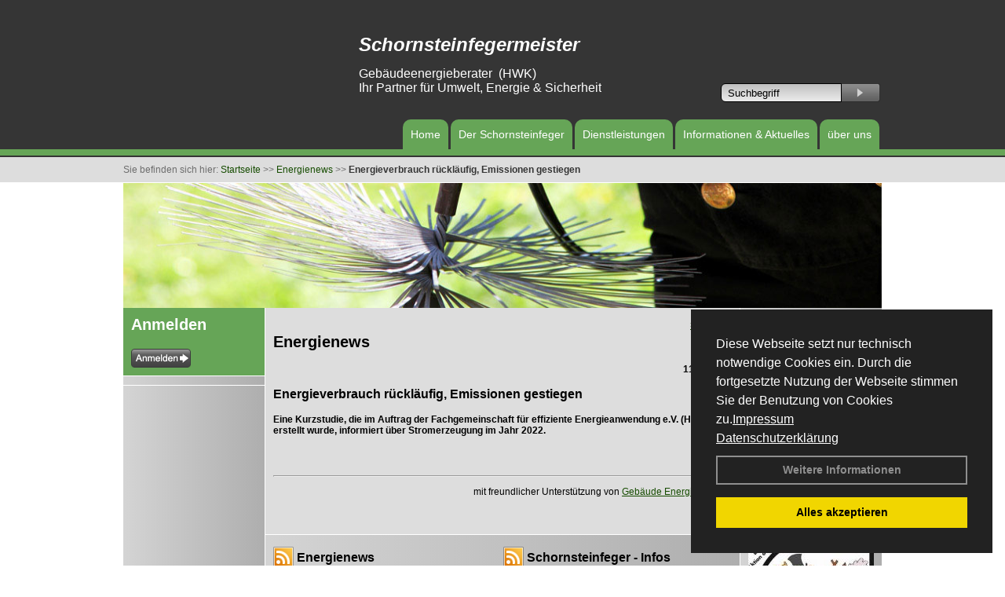

--- FILE ---
content_type: text/html; charset=utf-8
request_url: http://www.schornieulitz.de/Energienachrichten/Energieverbrauch-ruecklaeufig-Emissionen-gestiegen.html,4392
body_size: 82505
content:




<!DOCTYPE html PUBLIC "-//W3C//DTD XHTML 1.0 Transitional//EN" "http://www.w3.org/TR/xhtml1/DTD/xhtml1-transitional.dtd">
<html xmlns="http://www.w3.org/1999/xhtml" lang="de" xml:lang="de">
<head id="Head1"><base href="http://www.schornieulitz.de" />
<meta name="language" content="deutsch, de"  />
<link href="css/allgemein.css" type="text/css" rel="stylesheet"/>
<meta http-equiv="X-UA-Compatible" content="IE=EmulateIE9" />
<link href="css/css16.css" type="text/css" rel="stylesheet"/>
<link href="css/css16.aspx?id=2541" type="text/css" rel="stylesheet"/>
<meta name="google-site-verification" content="LXud4P_TxADQd3O9uZRh4qfgpzorAt_RWljFFWb3OgE" />
<meta name="keywords" content="Ronald Eulitz" />
<script src="script/script.js" type="text/javascript" ></script>
<script src="highslide/highslide-full.js"  type="text/javascript"></script>
<script src="highslide/highslide.config.js"  type="text/javascript"></script>
<link href="highslide/highslide.css" type="text/css" rel="stylesheet" />
<script type='text/javascript' src='Scripts/jquery-2.1.4.min.js'></script>
<link href='css/gallery.css' rel='stylesheet' type='text/css' />
<script type='text/javascript' src='script/gallery.js' ></script>
<script type='text/javascript' src='script/ContentAssistant.js'></script>
<title>
	
 
 Energieverbrauch rückläufig, Emissionen gestiegen
 
  - Ronald Eulitz
</title></head>
<body id="MasterPageBodyTag">
    <form method="post" action="http://www.schornieulitz.de/energie_news.aspx?id_news=4392" onsubmit="javascript:return WebForm_OnSubmit();" id="form1">
<div class="aspNetHidden">
<input type="hidden" name="_TSM_HiddenField_" id="_TSM_HiddenField_" value="BxMJl2YsD-7Va5GUx1XW6vrMFpWkz3rf7xov9zs1dOo1" />
<input type="hidden" name="__EVENTTARGET" id="__EVENTTARGET" value="" />
<input type="hidden" name="__EVENTARGUMENT" id="__EVENTARGUMENT" value="" />
<input type="hidden" name="__VIEWSTATE" id="__VIEWSTATE" value="09fKeocyxNE8vnYBCEpVwJxsrzncgufd0XTRWleL3EDlYD3ga0ukeZq3yj9LKldRymnFmviy2zOs6nK/CboHH/BrdFzOqKTpAYkVniI/Rvqk0ObHDtbp2bHjaUvMFGEE8gKQ1fRYPa9f+bKXRorGZoytiLvZE8rvI6FcduX00a4D0XTSFv/I7lunJTGrqGpmnhA6Wv/RGYtcjRmX/ujoaq1KUD6Hv/h4viNmZQzWx1VJ+Ucj9L4GVgALaIIMXzm42O+qzUreHEtcBSWa7XpGeZCIfn1wLz65FPUH8U2K4KtpgRatuDYls4aoNyJKsUF5CaYKByFsdxebJgkuyAJrTvNCzWIOo+tHzT3XEzlCgVEC+qC3fcSkhccioEWaEKpnP/8dDJxqMGZg/26FEfMvDqy/bhGmKAW0KC1NpCX/TK/f1LOsAfBXSIEJyJzYggXmrlcciE3PUgjOUdgA5hDBrpN5sPWeIHSVX4l2En+Zh5xmaNIMFAbP6MFrnse5Obg14vSltp0qqvFyNILaw5tis29bUpTWY/w6oERMlHfnbtl2c7RmBc4zXKq29cg6AN6Pfs0wY1OoV1GaZvATIKrcBuZhvPoYKhra4RBdw+32UjgDLlScN7dSsu/T3pDu2ifSULdEC6xGB42udZLTmbQ9Gldv1ANC/GShx90BELxnFnQe6BjdpBbf2w+UbKilE2MhNiUt3rTXpncJUXoGdSWxJ5tcQ4ftafXmGIJECFzEMzNMcnwBMuAlTSGdSZMEORQ2MZB9UTc0gFnQrNX00JWWT/WSxA+tOV2eehdvpU4UiLJBNyvcKQMQSKxlDGfo5msEIh4MyYwL1yGgZeVAgp9nvXaHFteDGB1qands7oBBFddZPhw82IP2AFugzCUVuso3hYNOaH43dydbMnOQK1df1gKmEPtqB1ixtelEiCixOLpI/6MemNXrIp/3lFaU0ip3ELqDT6r7QF7KavLyFdsF+yS8OXc14N+v5po/jB4MQwlH3V8tmFPh5jDImvtA0FWTwnZtDH5YgZ27ZhHd8+qrKPjCCQuOChY2Z+/HQLyZiRLBS2RqkU+m3VNCB9m5nLpIliyH9UiY9aKpbgZitn8GG2YMT6Emx10OV0qI9AVIwu/8W62ooGpuX6MhmiJbmm3LVtXz+Yzye0CVtsYtV3U227E7FPUdQGnBNIyzYES4ZPNcPgfPDB68/Qa1DgP7FQCh01KFnpiwW9su+PZyn/v5WrK71EKu43dmgyYN481cadjWbcScHsaqRYJPoWZV2uX0etEUhW9kQyIl/Jr0x6d2P+Hfi6dnL6gzvIqiopPHGpQZSYlLZnCRVLEd5jGFH73cSIwmlVTMUGlUag0wP4V42m2gLHku2m+K97OQX+eEdy5dBAYpq4l+RjvrPNcURv0YGrjHbwE4tmCvyhgn2VlN3fb3f/1ybfG/[base64]/[base64]/WVJaAsmP3CcKwi4rd3yAFltPw5quV3nlPgNS4uCdQLR8yXswxZwWd4MZaspFKntaBE7Y/ItL7XSbT4FoZ5NQ7a4cJ9aW4NsX8UbzJqj/AiZfBiDcla1MpvA9Y7RMVa3jzuyGaT6wMS3buE6nbtBtMlppPaJOhPO83hKM3lNPOcFHIpqRPgmW+KkR4qzHq7VsGstsWdoFeDOBTu/N4SeknhHd6s+qAYpSoR9sabnMhOIE25ebfLw+wrSx2Nr17Dz5vmfKRr0QBmLzqRk9UmJ6C8/IPcXwDIvqIlB281zi7i3sNwku7tUHPG2pjkbbyLY4OD6GYlCzhiIeggY+EBegh/XQ2kEramUSMG6FuOzS4A/ExKAF8QaZ7a0uejfsuzGXrLJLyXJkf5z1yc8fSi2nExABKNs746JLGfWcjoDUNrwtRyg8gjeiiyN064R64cUDU4AYxQDbuMRH/2c+Dto/65tGLB9v66grRqAiMiCAfefId2w7w9/ZH1silctwVTjwibM9dmC5uc2J1+pagDZ3ZzBDrnL/56D6DKVWeTg6yl/DAD1j9xRPHrNQuaWRWfXOViB+DhokmCVrU9A5EVAxITeQQ8MfmLDIpt2D5Yqsn7vbj3TL/vr327WYQvqrY5ZBBH6LMRkehNfpqw8ug3Xlm0M9Dc5laL+msd0I6UFdf96EtrzGgDuJ0oefzVqBknQM+YrU1R7bvGdTZ3slNWEtqu02oUF8ZZV/KZfIih7vZVKHqTYLHJSsYb9q92dfLyALtYdmry0SipTkFNk0dpd11VF0zxbtK2JyaUtDUKxkjSWYjx+iQ+biyETz84QkO/iBRMjv/ef83918hVC3TRQ0JE+TpId7OOnLF4ohUpUVaSoVmGCMmjGtKA3L/G16m3P4SXcBo6836IbRyctPGR+0cocpni9T8lTHMf2v20YlcHvsBOcyxoowi11CnCsPncCSVrtSBm1pwfVNMb7GQGsyYL+17Koj/ariMJ2hHsGsBK+Lxa28xNsz1Nf2LC6sM0kplsICWJ4JUuoHlxM5e2DGg6uZ0QzmJ+b1bnUim9gcB3YEH3y5JossDugr0XzH3EeZWPb4jDulWsLTqotVby6f+YtJ0uAv+UpgoGBFXNvbnvJXvhCjdJSXLiP/ISgC8V/ykteKiDavdbtUwhUkLLV9kU59eOvQMtd8CSD8kNyhgdBGzuMaLDbT/LJwbFsqkIaQ5mpbh+u5coSTJB3msNWI0290f9w2gfecZhY2uksqTr/gClBSADOn3U6BOs7uLmbYqlw6cG7lcpKgpWjAToHFkca6gP1zLhri9tu6c9HGIWH6cd3HOjD0F3AaAofDTBajd/X3EpeZsJDDSyPl2Hf/FNYb80x0ciUu0hvIFgIWfRgVZcokugPqnJXTJtfySQVnYnkp+3eV3iN96ernyJ2D5sfsRszLwulNOlVl0FwILChr5CsH8GEQ8u9ldWTwrf4DwAE7eTrCbdJBD6U/FXZjlPrxSY9tW5tMAlg9EWlH+6ZYuugMxnO/aSRQ2qhPstsK1Fiudg8Yt7K6Ju4N+xi1T7IUMLctRzV71yzT+WECZRs2tkO4/bfoajyUtbcEavkjyg9jVSCE/IhmjrjLuOWdLIviXMCNnNscLb2goJvw3eRtlxi0njRXS0mJ5aN6EFW3izR2FiS+dC1cgfBxcvtj66dd19+IocHybhp6q8sUm9Bf1De03HVKeTCSXtD5xdfvN4kDuI/fCmBi1CscdYKd/HWKBVW+B18invYjc5h7E9feKMsA3PmUNSdqSyeKmvGf6RPl4j+qpanZtyvZ7gUtdBg0xc4oWXqpAtkFlPDmYGaPNOj/KPOzpp7kxN4C63FwbBJxlWnJZeVyPhgErzOB8WQy5BACh8UrMPRMF8rv+8/l/jpYWVhSD+hx7HcXImAcP3RfCaQsDWJVhlsJxQXc77Q99qvDsKNbuRxHTLXzJ5mr9krLcJxzbivrq2Rxckg/0MngMXd3su/YHzHyiaK5lvFNLeBrwd4bgfcitnIxlRyrQ3uxvPkwLZXfIcTBOWpZ1MpisSsIOkX9/mun2luoPoFdxjyEQ6lAPkKTcQ/cVa8WiWyjBg8shVy336pGBSZwql4ya+VxtNdSSGiUNB4ZHAvnyWwbGZFNC2NowjQCoaHukhw8Kc9nIDhzZdTx3WT/fy6Qqo1OJ1yS6vX7OAxCEtKRuSq9G9dRpacDOkBAyQxVufqfcc+Mck9IqJuCblPLx1kP48Rwnn0F3pIbjPnGuGSqgTyrhdCk37CEXesiqfuUjZQj6N/Fc2tkM8D59urhtn2N6MrypijzZiqinGhDHNFwgrTm7yIHGoPr7SQiov3yd5cHOl15FEJHu9ZzvO1T0IBL+F7x4ndr7MnBnU9p8jbG7MnYZ3Ph6zI2r95WnqOG5fwEduuAxGq+vCVs+V6ruLdn5TWumAkujxR6VFS5bXydTwr0/3TI8MYsjLZyrDkewXOOi4Opu1V7fnB8+Q/k9UHDg434vLCrZkDFipnzZlZvErmTBeayH4xjKp2/KNHBQVgaX0/sbkeR6auR1T94O6LojPShZSJBnn4/FOB5qz8GKlvTrzZP0Oyl+LX3gxjLOdiZYg9K7unfdMuwe6QnyqlTNT26qr0eBJu1ugiytj7UQmGEATRXk5I3ii6dQsorAFEnBWq10lEN4bt4FM3tdZQjd/[base64]/qjz39nWCpumgjfW3D2MvwK4pR3pAgMcib9ViTIjvu6JrEKtLowaGI+1ICWAlF1Rq763HBKr9/8pOkI8S3cwQ6b015E2PUCWxxYDOB0MOXbB90wd2zQ7LvENhoXARQop5VuTOh7F9Wz8GGqaOSAsbYBS9JSilB5I7cPgbTyW9tHGVT1FpPe3prwGp1i6n7s47tO5s7PyQezEpppjqBpsALi3XaTAvAMBEcF9kcClQyVOP54rFffbtj7l4sBf4Lq/[base64]/NzhkNkVrYoBhE1YoUlgJofBWHA6w5ZNx0DgV4ubNU4wjwDUqx2JCfNyi5ZlJfnTWbYfv11/OVhewnZX1GhA8FqA4d1FDCjXe3vqD2nKzD75xaRj054GWfw+So0vxp0mjxfniFc0uXEimoBL+ywKceYdvZpzy1BoCeRoN32b6IVBXO1PDKpR/B1A1xcIcVUxZTRI6VmiBte1xwiXaFM+/3bPw7YerIykQnmFMdw0ZeWO7nN4/cvQLRoVkHO1UuwZ+p6zN9iRTMWeJwVrqdm0tB+550hAslez/2D/mXy//NB7LhUFP2wluxLWhgi/y63LLOHu6jaxdRJBaJMqL/FV31XjZ+fkYUDO3SVbIni0LEhrXBQcOVAkIfZxoyNVUjDFAlKxaOT6aaFq4dvCHOGe+ObE1T6WwR0Ax+AJ9GKkBIkMc1yO60+f7R4O5JUN2Q+3FxKK6XzMw3EjNaMOu6S8qm/EZae5MBqPEzZZQYU2GDjdaJScZuIf3jQS5LYf6Klk5OPkBNf0lhXBEs5gJxEJ18Qi38/0Ll39k3C0AGsy+ixj87qvfA7i7Oula/A/Gu+htSDmEoSTePLQJ9/R1VLTsLUh8sHP/SVumLJDSmCx0rpqQcXjYcRVsqEpsXDr4PxCei7bI2TM+DqjH3ufBUjJnJR7A7IZ3iRM3djdjU1Cs7o8hFuwbiF58Xv4/pFvsaMzR140LVNWhuyy/8eBv7MQPweiwMhsZs7JuSmt/SLGIudLuPaMfrZJQgKiIfT4bdDCkHluwf2gnjKs4P3MHLwhNFAK74MUjFQoRRtoPGtwZZmsOKMLHChHB7hujhr+vDp/mhdXyNmzOLRKnTZmB7KiwxVt/SuWHwRLSfi4jIFZMHANIG5uK1IHS5kQReGTE0UxZpDWVh6Or86lYCEFAfxjQhPO/ZRIur008hM9GavvgSzZ5RKc3qRzu3Jpchw76HVFeAtU/5B1ttwe/DYVlGHREFKj/wEUVkn8VaGOjcpTRYPkbFuJck/4cGjovHqHKgabEjD2eDWL00+cKbLQSiyZS1VaZ31ieTyifp7jPa3CawZpgJU6wFIuauQQ7vkf83rFZJC66al/szvmiRTBoe8P9x5fgUsBr0+98xJr1Ru5UhzQBynthN+zxFuUW10nmsg3qloopOu8FYGshUj858VBgwzyQxn6z3qXQ7iE7d+iX9iDoTfyEz1Lxf4YO+q+f/SLoBBPXP4CZG7StvJQV3mYrOR9RfaxzpXFiKS+G+yQBZ+onpmk6dbkyUCvohlW91SeqhehhX6zEAzutKuiqirjN2bAXU/vzrMwuaAD/2NTnqXHKlAhM5hTeootg6HlYhb5afhIR75uMoqLkB+l2ypCHAAFIT7y5okjNS/BJHVfSaOEEjmLxNqHRBWzkZu5NRGM4/fB/I/2evSUMe6V30SMPctFh2qs6h3kWjS4e11OMgGKOn4tDdY6xHs2n18uIaLt7UT+0cBYIMkftKl/zF6+nmJSX6ka9gZP7+girrtqXt+7iZY6oeMIk0A1t+J4R/XIPsyKClBFeDjQqO00Fjh8rF427tL9QOfZmky5rSiwwlvLkOyrZqMnxU5ChEe0T/YZz3GFsH5dN0GYYuzFQbAtUoMZ9Tki+D6y6NTwJAnyCZUgtWt0yRynIMRg7CD9AMu5SNzTHN2GTT/pS9W8lPhXlqGr/lUNWatxN69e/O6c/ErpgOSFyzGy8mWN7m1NgfZ//fWpenWmYvZxi4ExMPYZIM7xnrebmo+2NXQdmttZo2oKgo3frvDRcABdUr+GjTNg/vXjYj2/buZ5lp2nulaXSEuQb4EEUpJh+am0wWKBIrTGZFwnw4XESEB7CF768GYYTUC5IkuEP5qEgFxF6uys2rdxjeRdqE3ZfFMYAT2mc7DbfgWe+DN0x99xRfFWgGlrIBR/KQ2VWqYZHDNA2PBQsuvlwt2YmjvxS/n0bQ/A/U8bKnWkLX3qzLeZskNjrsLDcJfyJeeidHHpaIB2K8f1ZE8DzZE2MMEn1eT3osJSmWp6Gz+U+mRJ41fcRZIbgDg3Eh81I2gjK/168/ffA3gGaSQId8/NxNMMnCqAurj0vcJcgeBdrrpYk/vrCQFK0Xy/wbiXZQonc/6vbOGTSUlEn+FsKWaL2F+lp7oZke59eG1VOnu5G+a+OsbT91JoFEW6/YCfDgOWtfpjk44emQCDjrs+tPVc55qMh7yZS+LhGL4jD3BH7vpk4twwvgvY14FB/b/2kQQzZfqXf2kefTc38n4W9pCsdlplIqtraXQzL1/qb+zY7OB3V0PVt/uJBVJ9MNNKTwUTEPkSQC6+JfuUzGMPtNkd7F80s2ibH7jpumUfFvIK+lMsTHA8aQ5huI6KSLAd7ApuMbqedjXzvOeTIppbafeJw63CSG5QBHk2R5T/Zk726kXFEoxmCWZUcq+kbl7jnUyJVR2+n3vZmn1i3xMytOk/cqBUfmPOzEnVoA2Sxd4IqDaQNKNBqd6lPcgROu5hPGNy4FHFWJP0pYUYnQpXcYnJJMG5ftSCuiUmWdaXj61cTBf8ZN24EvCspRf1cQNe8Eu/pAst+KBpJNGHAMEm+5rBiwgwfAEvcD1NG7E0p9OVqFOfJ7KIwKWJjoaooAuJMOTl9/VD2pVqgkUsTeKhT3Lyx0LULwoed7NAeTkyChcX3iLN7n/SxIB3fC7CBhAmedZ4cYpPCBTB+v5zoU14oRG2ODfnQTmL/J0TvkKL0OOlMPC3WZP/[base64]/W7+qKkgsU+/SuAoZ+EW5CEjlfCxL9myTzkBjb3pgCBowFSw0wQRZp/eJY+2JLVvDlgcAN3hk+ZItSEpsXpd52U8COK/nQDWJCC09rC392v6kjIUGa4P6oLZrJGpfM/AkmuNjEy3/+CITrD+CXhPYsNqP134+mWju0i06t8hz2QUJ1MtGPntMYZSJm4YfZJrcdTWVHQ9DBhqe/zKVpeZ+aNr2j1OdaU4sfakm3No9ANL28Duy2dmDCc6rMh7ZON8bGOB67+tmSIrbYdFlqh0pI+q1iSYz8D/N6tQaDLYE9g9qAyz2oCBe4J6OXFe2RS0+rhHSz/UC2u+Z9m1m3iewTUYRtkwKTChTZSNJO6VayRQdE+kqjp1yAXsuxFGQMWAVcCQqTQNOb5NFrIopeRnXln4+/XFIHTxvSAzk1GvG+BUyKvFJwj9ovQKPWYaU2Tb1FypZQgu8VTUflDI1SjoJSrMYbO3CbkAlosD0OPbKbd/eWH2EbSCOEkJtYG164r316AkMhCRGLbZz/hv+HKCMyEUISLNqBl5Dzu/uQ/5c4OnWSY+sLYz0tLq0Wr8Q7hHnGeTxtt/gaOaDzi86PmAeqF7RDCe81QF3XpNQy7leKxScXogamEQujFt/Vu/2lOohJ6hetU6ZQvkkRC0fqMBmgW98ckv/SuUxuALC/awRnIiU4cQ9W8dr+ABNGarXkGQHdQnYn5ZzKkA0QNig1UXRxhVIcrSDUT1dqX1KTte78e2sF82JN58D26ZcLO0wIVJ19z04VsQ/G5EpWyiAb5SO0bQg7kU04FAsFl5a9m/UHauNBW54cxRmvpu8/vVxa2SMQBsE5xB+RzThhKy4opEFF07kwzFgkvB6PpHAhrYafUxCrj9yn+CVHey7SvWvjF9dgTy2gGW+Xgdkyx82JIbsT4k2M6gmC1dPo4rfJxk9K/uMZAppptv2haMCwzP9VYbLw0NUiHgYU3P9EIB0VNxGpICW9M1bhlDSJ2chPdiDIfojv8Xp8kVvdDzaBp1Vv2WcGpKexnDTxQAlYOW/tf4qBXwghDrj1RIqstkpg57idnIYv8ZfBizm50CFlwwFZhk/sriZC9yLKF08FUnZCQ94zzholQg6O7VqN4ENnsPDyevhpfVxvEmehNb3ubCVOToeBEyhoSaB/pWE1/A53FUA3pTau/uY0/7B/Wy3KlhGzgT0xjQenqy0apKjaf3sUH+9ltuzetsTTg91JWe2EoxEPcz778KcymaXhlgokFTBMsTuN8XrOXpaxoQqq6A+Xnu1FYutSlU0kPhn7XX4VkJLA+4XHmPqP29F1kTr94rTti6jC+Co6SnaVXL+ckzsSSqtS1fYlaSkExzCV9HpanZZF/[base64]/1NjPUxTA5UFlsXHehGDEXeIYa5Vzek74+LHOo8JP0oohgQLmggpO3LMNQZBty/bbiZOEi/5t9F+rJJJZHTqgTLnVSftXxV0x6kMiXwJUETbleutJUVvJbb3IxRJZd1JwXudlOJG6yR4EskhZ6jiPc2buGFdXmXVzzuhV2n7sCHuhw7nbCofNwZh6Noj6MAiBQEEw0Pk0KEDJzh6leujaSXUawJ8tIBipR2Ha1KRPe4FybDtFlgt7xO/X++lBSNyTeZ2PR7ZXk5LGb9uSqhCMlzFcIV3tFiAYr74WAkt56DPELkSsBDVKsTTSdXPGNPg5Lh6Wt6jzrFoc0cgJU26r5MseGE1sCrJi7T4R1c+Ouzno08nCKkF0pvCf4JmhQcp9jj5mWaHK7T7KEdlGi/6WKtXz/[base64]/rnTaor6sFEDcNdSObon4CKaliVqtw70lrugYaqHKIZ9oBWeF0qLdeJyDdENd3M5oLVQqj6cqT1B2/aJ4n4HJDeRH8Ji1os/qCs1t5r9kcPgPHceRCgSZqRFiiys+4tidk7Mhckgc7ukQWdZexks6l/z+ndDqRR4+eTZj/evMVBxsDSFtt7d4iS8ZHC3wm0wICPitv4GC4MebvkX12iWbSDgaOUmpIxwfK5JOy/Pb+wCLQmoLJ1XXdPttVbLOy4FCvagnGC1A+HtL1d3qknKDSKkP0Z+VoRWdN1K3jbRAsXULHz4a9KA+yJ6KLEe8GbvuVse0qH81npxxFWnbouM5JICsSJUAmWkRFkXotoI+5V5IR/nhgxE34m2hDrHGIn1oif/49EIxV04AbIivq6YMzvJhXSj4fBAsDh1YSpczdiwMJW4ctMRG5HBjfbsGimqOfdBAz83Stiut6FzNdNCG3gLMjoqmIBS/MCRDPhnfbqREhXYn11VcTMlhSoNl1JlyveQZ4ZyMBEov6CLJHzsYCAhVgaoT9YStMS1+d1bp6fk1PaTadUSy4kxG8ptPGtabsRayDIFYM18WtRc0m9hxvEX0yKL9+UKFa0uzHqiVwFi+VsM82ddZWoTKcxxLmlUVyTsj+DiXCqqQCRSsVWychecyc0gP3Aqlc7TWX4/s9BYjW/omjZNP83pySik/vTfIMrBM8eQL95zx4gfdDBT3eTwy82Oqu1+l7fWqZnZgLjcH7UR8uUlvSVsekpLRhmrBm+wg6HHDqzf8PidFRvY+/o9914VpbhbgMAMsDDruY9VMixeIjNrJqrSs1Fqn8LDJqddlwxE8aH0mYMgjSW/[base64]/eEXhWvLp18LUk9HpCComfSL066eFKAsrOcdKyBQ3mOqDJS4MHnE2r/dSKBexL/jwU86INu+Y0/ZY3yt/DxWLoBFvPqBxvRCXP+WMX987oBDb1dxX/HkWaTzBrmrp2Toht1xermeIyOuBkzUgKwyGTeoWR34T13FUuY9wmey/kLosMKVDMbFcakM0hKeg3Br/k0Iwp1YQ3d2Qiy4h/[base64]/LcHbm//kQAmTBdlJSmtgTWZ3EhYBcyoBMWZcHS1HC3fs6rCSXDC4oLgOR/[base64]/AoSqOJTGLxY8nAhSWwIPYJVhLiETOjsPouAYiv4bEBJm8FWwVLcrSmgucrUVwN9m56Zfvd2XRyoP7FKPZmFFdmyyZ8ItxLjKAvlri76iqVa0CPwDX3AFxBvkhPolYr5liug9I7vRh0Ulh/3JAp07Yz2uWrMmzB+ajwxv5kQxF/tsNcCMotjYzay5rZDyFwgscQ5c/qQcFlq36gJ0Nv7YbE6JQrFCxFa8iBQhQ6eJzPgk/7/fv/aX4AWK2TtlTyqxQzc0RBSfM2d4K78yyX3wDz2C8s/0e25u0MCCaJgtyDUdXJ7UDTmYC8EhC6LcqBkzpYvtAVy40Qp3TMCh5lz4vGU/HFait0cczNB3MtOaYqkT52c8ldt9Nf9oim5eOrAeNuyVbUGv7tU+NG93ANo/wZHxAn+KFEzdXGJdcCLa8/n/S9enO0vIRGyHyFiZjj1tx/18QGamCBk8Ax44HD7o0MwmUo5z+SygOBlxZW96uSI+fnf3E+CDl/9AqNv1ibtfWn5qneSt9ue+/I34Pi2KjRbF3EEvfauldcjda22U4KhoI7jFiI1Y4A/x98WrTp1AueAyMXASJWiArP7/Cq4iIZGBevnXb9t7X9A1KXMqj1y/R95cXnJGkKPHKvyuZ1+D20lu+cdQsC1BKy+bX4J0RehfNGIHWR+EctHvCSKjKQRW+qSjdBnkEXT6HHRxdibb5ug4xgQq2duSHiiyG2qNLE+aburLCr+Zoqt1HCRgwtnEqng7ZH4JmxFkW/FAJoLCiOZ4oFWjtnpstERYXljlTfbmAo11KZ5vNi9utIwCOOHzibGdsaX7IFOP9xWn2VtnSLfQ9MFidkVGhhoG5XpsUv1iZxMaPskpKKinwidcIKck0NHiLtJ67mxISSA/l60WJGg0fgYhg+028cN3J457G1Tb1HDPk2h4llYfusy2188YrokT8A21zzLnVi1JcgQwkD4szwns53H1Z0/N92JiwQvc5Nma7Pw4DFXv01gO3AnmfGzqeRn5fdqaBoUqVZ6K+nmCUhF9FbBJz6RPBp3p7g3qtvHYQvj5aaGuNeTHLb/Jwxkeg70BISzdd4BWnOmx2bp/sOrxF5zGhPr373AE/FmAgMBiY5PF/79GhpJ2L4z5/XCA0mkT3AOb3KU1ma0edfklxaI1TLxu14K0UFujVSSPN1lE2S8F8q2eRi6/[base64]/MCDl9/45qSsezwz1vCV6NjaRn7ric2EQadh+EkN7RcqTXUUQaE1M34pNNsDyarkovTYFALcPfVNL3QO/3A0nZjng3bzFsJTkWbHMNKueDvZrx/pO/683jGE6thaXtumj1xTu3EdttjvybBX9Gi1i5xCR/0K4LS1hVyONmterouV/3fkxH4rJG2iqi9Ybh8bn/ihutLMKkYJzgXpU5KqUN6HyPeEFUmQGqZ5yPMqmhQbQXRF9mpt6Z+n1rxyGQI6C8P02oC9L93fIdZ+oN2UUl8/1Gt1d6qUXCMCrId5K75ASOsaZYAjC9oauZtlTIYKxHraue6Xvr+itUTGfz6rJ7fxRuFPZQFTT7e8g1/xFfexkDqM6AAIALVb5/O4dkyl7c620oh7WxGjz461MOX94EYsvMvDssdy2PEp09jZY+sA2+vpVR78XWK6yGbs0z7w5r0vEHP6awCRvnNaBiVw+19B56txRV9lTJGrpBeNmqLGAjMBfAjwG5z/[base64]/rAJOcHUCL4s72UMz2lim87TXuyueLfEOQLWD5iuy0fImMphebHhXQvCskrzV8szuTElRxniZW3i5ACwp4c43p/l7vWZQaafXxHK1oe22JSpeajHhBOPZvtlxnj6aT4izn8YSXnbE/3wtFsMeWrozhtzDGbOzy9Bsx+OhwSj5MdNo++u0jo6bUD/aOrB8uso3qsgdsSPHM+rPdcmO65d869qKIsjE8U2swvuijdI1tyVkD29c4UrTOsiGn8HaiQK8tKi2D6wOdL5wLEnCp0rbkepnvTUnWBnDI/wVqU+g+HY8hXXtF9iGac6VrkgKCHzUhXcrkUex2G11g0bSdP4cqhHM8CoEoOuk16laNWjbmfXBhmRcDstVqnitXT8aFcxzra4e8RpZW2uv4z13BR/4UuISD9/O3mXp9NeSAZUTx7aDuUHuFLS37ntjLjMMvpK0SjQ1TOmq7upqcEfz/6orx6rEWGMEBiwNrG1yxJEVSZ6RcKWUVDROzx0lWNuLG5Btn3a49Sf+XxMnP2TUGhe/FtkPXvKLoAbOw6ACBh3foG4199xWIVtZxaXrpHi80YvDbSNrh9gwL4+GCy/GSki3skpPiVnR+yjds/dKX5VKR/KePAQKHermfC7VUS0tOe7f8qCS5WEr8q7GklEEW7N1D4GDyurEqBtxpUEyvXER6fEY+oX9JnsK0StMSb/TJim+2kAdebH7SVJJolI0UiIFn3teCxV9PZUopXMkH07e/Tk2ywml1wSl7IIq14uf9s3grnfnElvGp6Fsj+3mkIwp0UJLgptthg8s1seamryoMO6HHWSAlSPt+eW0dK5YJUigj9g2RfNhMuA9GhTpLwNloV6X2sIrAilPwGnxSOAw1BUhRqbgy2RltE67L36I5UI5mSLHIKSho5NoSyZEO/RKwo0Kzuo6RWtuw3/cGofsAz6gRCrHduP0FABUcASVhPZotpGE9EiyLHkEXZVg1fu4PHoVIP1O31f2jIdKAnrp96mKPvbCFbnu61TJzhL58HOrqLslLqt5YPxh5MgWaeoS9YPJOhfw0XISg6Dm0KAOm/3mvQnBMhkUz7NvpEuouKi3fPAr8hTuUoDeFuzLDcM8/HRXaj720gxaqEjwfnom3CVxQSft8l/1IjtJt4c/YFLNB8XW7JrEV6bWbFfA//+vvZvMTwga6lJxTDQpRoLHGJP/B3LK+J+i4kPRvMddTckY9iQZDaujyGmK8tiQLWiW/wnEn9rze5ZhzBFLkI6d6qrtyG9q/oUmnAfSccYIN98n4FIeyDul9ib546nuIRzxlkIkaHS4gm7/f3sUaxzvM4s0n3Pq0nryif4yoxIaNkXbp77bHb4nR4URqwoxZNN5lq9gWcX9+xVnqbCFhmuS74Qab+IB4S35imXYPuz+spClcqHLDGeKWNno2ghsYz3vyJkd+TmwMRbvDtNov7aSUduxPTz+DKlVAerReCyGDQEftAIVYzJabzQSt/i+XwYBf0PTPtYOUOn0NSYDzzgIFHueyh3u/8w8tS266MNN2eivbiSDS/7fSmQG6PtPDNjPCKUKNoNftHPECbSap/WqfmCsUoijcUx7iFUkUr16KitnVwEEO0z6yXuoi0Kau1R8kJc+FcAGKxkSY/wOsKz81ZQ5zpoOu7feot8EfadrGSqdxM9tE5PhJeRkoJ6tdnqdn0VUy0kneEUSCH1ENQBrxAfQAznMHGukx+SmAJXSxkaTaRQIiRkE8LM6rrhIaPbe4d8rvS4jm5nO4DjWtBAXZjc2FVkGttB24Cuz5M7tPBQPl/pRnRIpRgOSdcSAm8rjW7y/FMTWjEoVXnxrWVtvWId76Ke0PHu73WR6b1Mf17OzN8WcS1seLiRdeu13yu/[base64]/QM6obwmnLDS9Q6Ymrn6+FpGJERHio72CcmggX+Jn/UzBYICgNT7Ql/FUlYQmdF6iaVwUndwem3Tfq5GxGupSWMwOvd01XrjnlBPcMg3q0jQvMVrY9NP0EaXjgLK0TGNy9pv5B/AfgbValZpzUC7lf7l7Pmo9bVchE9k0gcwXmh0SAMNgpg/vSaWsgFFBwzYFI3KqA7s1CbWEbluvfWYUJWm1JR/tNxCErzqWCc2VS7bLT5j2QKyS8fjqljkcbZOlVDDo1vNjgnu4pSTcpMrE0vnsB7RJU5thWebh+189kvS8KluZQK8kKZ6W7/OfBwwgjhfhfasEE9I21sBXaCl7gxRtafwLqWPbce/9YxoJh2R+V6iSKKh3fI/VSuS8ugFvfGTu9mqXmdw86TdRkWy/kUykIjFOnJopV+w+zcQGDLzgZ5S7EsAy2EOdgj7Wn7/I3hEsvsVye4v8eEdERWMec9Pa/OU7xr5vwAunPWcN60MIHG1zdo+mrEkdUbGOyouwP/Z0VU4b952HNJr74x49JtobaZEkfjnHZ5MuaRw2n9nGfsG5HrtNzEBf/Bm/yAy8wiALwr5slEh+EsaBO/eaabzJu5cmQaOEPdn1K9nLGJwNq7nmCNAtKL1Kr6EniizycxfqVAhPi4KOVfOlb5oOCLHBcWl37JbYK8GbBA62q6fNYoaVzIvQ/YrIJQJwagJWE3hVyXzDJnLrYRKGsQz2U/vAvKRXGdmeX2UXyNJPwsaG9aKRa9W6EGE1jslsG3cWDXVKWfFwXDXm6eu12VE/E4M5pisRRkgLl/EhuN9sz5OEzrPB1sBjJpUyq4VDiBmg713PpvRjMZVYo7nsgsKvjYzjqIf6k2J+pn7wuf9BqHu829HbDJdm7i4xYoQ95k8aVbMUwBbHy+Ite1aA1cYQ/IBNEiUbp2fqTqen3OgSlp8hRzCsptJDrXd2JEhZdf5WTQv3+c61zp3sZSCA52IHDHPkL5ECR3qPV0ofKMZmp/XGnrBxGiwvTyh937+ZP3NxwaYMw2mYmx105NwILAda2TxdDiYe/[base64]/6V79g1qZ69SrfnlATMa9UTLNKrTqxntvbQe+x7W1YLHIibkeCXZ+g/gkXE9F6tdJis7ZoJkWmV8o60ls14Y0vNwD6M7913tuuSJlcwShyf25NjxGRulNP8rVaVRQqOBlnKOIJWJD6Paaw+IeDw2uhkiLBrvpdugrJTzQCkujCvz3PB/KC0gxkh0E1DcUTpjX5sQuw3WYXZpoUc76LRNRltHvXhw5Sju2vENQVR+7BRC/o+yrjM34bkNDFwbraAQIRr3AqnWyQedxszfBCoag7htBxCvzxeHPYou27rSnL9akUAjhVP1G61slml0vDJPDu6cgeRy+6R/nw4Xvdcjs8mybmNHSr0lqfl2hcSKn37ohk1dJlSr1z4R6HTneMWJoclkpVjF/MVroIO7IOFCDKFS789A/I4uDPzCk9xsLsgufCzAaFiG3ybiDVQZ3p/qFRzrUHeh/oADrFG4BuAqwNWn2tmqLkhDaWNzI+n2FSMJaKGsXfbZ9j9sVixob5xI8mV0SjtdO48iXyvDuKyHUmKa7wcpDjSsU4vi2JAjvXmU/ogG6A5g7mwLR/VGcOzR0SI/9cKNlTfM8uAoEriKurQKLd23irWZ9pDAZFvnuiLHKE86PclcDpHGGP7wf5onZLsoS9i+HWFTpLDisT3NzZFwlBPK1dKSpRX5vIY1t1t1KSkZ2tFJNcHo14dnI+f+WeZMFDV4tUiGL9EgpBLXvA/IXbPL6MtZNohXC+H9ZHwn1LZIruXKZhthw1JxxsdEPcwnMGWKpk9ZpVEwanlbfcjUJp2IX+ipRxC1adO4wTsy4lOxm42894IFp3JqfbVjRJgi+0bmeqM+3AbK2Qro40uMxGbPd6zcYS50xMLfymwBzsp4TEvUHewS/wvvvB/[base64]/1qswxVP8dcOq+tDD6tHyI/oaq3WsWlBoV8M9os/8LpbJOGNs/Ha0VQteRBPDGOzuglG5+PYrfU/dkoQ4qONGPCihmOfjXm6Ts0hAzEfFSeHy/l+yMh3ZKR8gwH7cFJBT2itnpAR4Ku0P8pL7oDwswq9F7xSUP9gZ82jUM0N6z/ZfX83X9qVw5Tgoa2uhjJy9+T3ZHN3FNXziPhi6LE9W+h4J8krhRNLNk4aoGfupQIg0eqNyMCAZ0e/YWP/DSpUESRdlqr/nys2/KumhFvcRX1a+o2pcKyO1GE9Q97uKgysQS/Yug0YUBuIu+aRNMrTS7d1lQMWTHPhp7gIpok9OB9m3hT/8x5iMMsXL+/EH1eVEtfE1IaLEJHpADF+f/[base64]/1s4IqIBNCuk4FPHJ5Ce0UFcWzSEGHaIQn26/YUwhfGSc9kmA1ASo94ypTAbJ0X5yiVs0rj+pbNWO8czvnXWAPXiL3t46VHs/o5/cCEj7mnsg9FntI63NDt2/7Bhlguh9yoLW8fYB/Fxlnz9hfLGHpAdb3yvv4Iw2SAAKtukp9AM0IWnIUeVgnS0Q+8+gJ8UlVVtl3rlaW2p8xLhUBHdEp35vas1YMLN+LjKGGUWZ8cnlIo3KA6p+9XGiIUj0sHMWBKYLVQvf4W7B91fbBYTTQ5Werd8GEHvDZvw1NyiXp9XwBTpSmMCrEjqbrD66t7m9nTSMEJ+oIIzaojl/eJKFJPQq+BuOeFW/uC95CL+/5zA+/tdITA5yHZmXYo2t/BucJxd/aiOzPp/p5uN/QLXzfbzyugg3H0ZqT2VGdMh4uiQld87xvzdSC0I/qGHdx1GwvuZqz++nB/XW6xbdzactC1ipONvTbadOQJ+bWHMlAySyc9HHQFsvPsrtdb002WMRKNS0kaZsoJepr9l4uu/lRjni0XpnHxLqMPX3As0aDjVASWL0vALdqWuFmoiGCv/ThkGahEbf9wUyE5jXqyfQntkuSli2UAthq85CkddyL/0sSBPDnXXt2tZCvxC+EenjRA2aW5HdaL/C4LUp28iOwZd8gTdXJDyHDGuOhzEtVXxdIkhnJnEpU8/02td5hGEpX+RlshVEwngvYQi/ph+04rkcUqJ5vHzf0BEFdozvA7IOk0A488fYoDRbh8VEgmrJD1pwA7MV3jZaB3VLZI2ZT6uvgW6ZnYysZROzFokW7rxfpanEVF9pmcUAOgvgs90AaTuZtP+vSBlN9omPuaYZ0+XTh/qMc3A+luam2L2qgMd45SeOvQmh0HJB6ok2f/jFuse5zwlCeR+D6ap9XmhJfESc3yyi8WcREqU8ZAPMXQfrJU/eVwMZF0rBQ11TnJfr0rChbIZBwsySQ+FZrqt+WqIp5w1z7LvkolnTP0Cq2zSAO98mA+DokUzVmwQUxsNeRDlh+PanBtA9xBqbsJfGjDEQU9GCYqcZFajNjQoR98dwyAMZJNT/LS9NtJISJYi81hef0Yq61/DpwIFtc4epdOlT71wRTV7M2DrqhdWWnuYDxt3r9JqMkZZE5SFWdtZg5AN+Mxpxp263RPwJlEuVbaS9qLlpLm8rTk/e2jY/NfMqRn9iBJWlA/s+qfVbcJoUFuJGRcsK+laxvky7Kupqm1eNCJAa45LktoQ4LnfILDMPF6S/+uk9GPcDkRhWkP5R7gzZNTngEOZLQ0IQGlTdmG6w0wWQD2lN8V/aojUmItyqNYT4HU8cfg8dRjtsu6D+JZrQMvXSOBzV510Sn5mtgMjyf8cT0YmsEe2AQeqfiKUKE5AqafyZolyMGfocKoAWaUAHgVVMUM7aEo9d+YeVS1TfpFURDn9O78d5MFnFfT7hyaY7LT5SyaIoP81+I9xY8U26xWnpWWJAsv6z9jTZH7y/83cy0z+/DmFEzS2GSpWsHsumzJRYKsL9sjI46K1AikvXlKaIXbNjd+uazCWthMoxQfaXUKe6rp0rhsVQdtbzcLtoU6zH/h7EZnHy2AkNJIcOWyc3Yt7XNyuRH2wFkfOrgerI78BbQT0ZcmoDjcois7LaoGDIWIncRqMGf9+zrgU8/d5mt+BGXXBd/lr6S07W+NZevUiMZaorCyM9ADbUSdFOE2grvqfmCVPp91TkTCFUV2Uu//sPMylKfhbIzSJ+J4N5xL4qq4SitaSWicHW5pNMu9SmHf7VYIzHZvneuGaDheE9Z8YoLvsngcq0O4Zt/a0YEvQBEmhMZ7VzJgvh109qxGtwVfhOHfGUGQyk76TsC5ILcsDWm/T75LJheSNJipgdcXZquez/B939cBM+x1daDLy/XlR2o4SSZTeUA1KbGcRXm9DJxMQ79WipFSa/2xTZ2+A42/QaZ3oQ7jYO/CU8DsRUP2bjBIczHliCwTLpOMVmybUHfRhKOWxObyGhoGC6ukmjw426B1urBJbImPp93VX51WAwnOUcqKEoOxg6cDuTJTNoMyS5s4BObD22UC9fV9ScYBte9gG9tXdW39NwvqdMDiqFGqggGc0AojMQucHjwyS6GJ1CPerD232Vtn/BZldA9K561eWMBQkIkYyMEKW9Xs+xL+43qT/7JWGhwgHp5CZWtjqgmbF8NfwOL1qfY3bCYRp/MAkRmZ7hReEvqZJ0/Ch2r/XZFwjS/crraaAO2mI4lcYtP1ouZPrppRqZ6cD4zKQsTKyqhOasJjGEjZFLB/y7+SO+HlVtMd4eCfDAcm8eKH5xJNKuIam42kH7J63UJcwcUUK4tMj84yggY/+3uBXSECxXJ5v2SWWQF4HjllcsRtepWifeeUHnme25j7DnqMmk0CjWDNd7NTBxz22s+W5QJgS40fY4BwFlj6ZTtoxSOVnw5MtnDS7u8pCKTNKny4WMmaVKnV6DMiU0WzKgtwhd2aS1hbFxgm1EB/j2yZqK+OisDp000g8Y4Wp0ZQSVCgZPK3bs8VX9jua5J7XHadhnLKwdVf2o0QDjNzuVXELmbFaza+/YK4Lcd8yrGXJ3S2b0cGQE8SXaWqlopB8MQJ/zJXhV7beZb3FisEWfEyws73HRvp9jMr8nKwWA1UZ+1PXErncZTpcro7OsjHC9rQGkX4Bms7AgnnPdHuAWjuz0onzJ7s4Wp+pCawg/cXH5Yo6MJomnrT3qjl9KjwfzGCLOLBC6d/ArymBfZYeEZee7QKnkbKgM4HyeF8FiqPRs3LnN4AqmV/pnVo+WUtDpk1U78XB13JF/[base64]/bFc6EZxrK6QhPUHPkMkidBqLIv1XtJ9jPMaxb529pYRhvuzVgog31RvFkbIMKyrc1G1K9IBhYkmbhME4ssaB4Wd2Uo7RRAqXTmeQjmtFQEuDoZr/ak1GSRgwV3vWD0hejFz7Y3fUsAKF5ue7ksuESKuVjxShNAxHAhmUijAyQXyhSUbIrpiptO4I/JBkfkCBl9jPiJROOQH5zJnKI/NKPd9lbW2Evr5kxcQ6u9DdZW+1Y+Cn32/dkabrs5DEaA4d0K/jKhW5e/O09QTurF6xPHNI9el4ARwrvJAm54z5FMmZ7O4FcYi5avqJXyUQPU2tmEdsTXMyFKw9JHGHip5ykAKapRIOIuyTnRDKrTlt1+Oy7hIvjq9KAvDrdrTsR9Z3M6r6hEL+zgYzA93O2koxG9AoLTEBlKJZqu4dEzzqt2RMksiV1PfxaKF/gmsODbligbh3kPyi5+hDjZELmaAyR9hkamoBh8Rpi8KGAlijCYQK0+Dx1Ex99WjIXZYc6mNcFDGozDqxCvchhVXTfz8QNeSJgmaZ7LmS5gMrPNY+yN8SGSZLXzA+xCXQyVOXHnqypzr63v9lgupqBuvqdAUjEEPIQ0B9c6ZzJSm7Yx+J4fotHx/7W+eF80ps0KDIG9qtdDesSUIH5zwnCYr+AcIRJPUFGg1TWOpb1VPLNpM8+Q23mLVTmbavzuIQtno3rz0/sbWiPW9Nf4djYHNTj2Gz/mxzsV4cjrYc+5kzoXT+jtmJz+2lxbZtpgeT5mxc3XDX/E1D8ngiuhFBVRfwFtVrQoyqdN9k3QJUZw+1VAIPzJB9lAzglvmC17LPmGUUb3iSk0Mso8mkD0JaBxXEJHvmlAUqP97yqu+k8ufl4WRTyr1kMoqfCIxgzIkaRRL8ykwpIXHPBYj69l95JxHJqvLRqh+ECFtPZCJL2+PewLS06DZ0U1vLzFMAPE4fNo3/VY4ZcRklaIQRAVruE6TUGD01P+2eChaDdqjtIYH02Jg70j20Hwhyx4jWndrOX5nNjpNIsBP4FYAJ1KwKufScihBYLGkZf34hpelEcHdYCDFWx+fmaTznt1LqvTeAu+LLWZCnwAVePBA07S0kvCXkkG5TD3b3UVBb6gHnfX+lgVN0dgOWX/RpWj0oKKz4DOObgjnDXaHjD3gG94b3IrozHMSPlBRlEKACSWFJEOJLyxKIn3iIsxXQEzcIGC7J+UmM65N3PHGhrUWpqEmrzj+pvhtK6f3CvZVStmBW5o8rsyP163kE8Y5C9QatVhw7zvqvLfrlgDACzD4leb03bz3azkubdDDvM7ce+VQTnB/96ki8bpv9rHcoeISwnTDL7+KXIJx0Vgtc23fDjuFf6MFRf4PVQTwrtTWQZYmubSNhmLM+i46/ndyj3dJJbCNJTqgg7rHdahmRcChcxy2hH+P7/hXgiIFCwUFdtV0hsV7Jn1HYWAVqwjXuwQII52LBmP5p4jouFqq88jZEmoZeela2WTBg/uIMMFymDkxTHhl3JQMHN7dhAi4fyUGfNBiBtzeKdvq0280kNwXvANUnQ75w/hH/e+Oyg0ZgrVQTHm3xieyMQgivGsHIw9af7iLkyVKbUw8kYv9iYZnquCQhZw56eK+BgkdoqzVuC6AUa8lrZle+porm3lCL8IKLBnZRd5W3bL2Ls1Nv8J7BcBakVqPeQQe6buemcjkIFLQGOvKS9vDbwab8e1IuS30w5C/pYBWns1TVvQQdfEzilRCP00eCxYhsqZnQWhp4Y+T59e/6urbYo5n63TZduapXsqW7M2vSR1pmR0OZQP0cg6NTfpJrXm+08lLibEo0JCBjdTxEipbYpivowfuXuLdMzRZ3c3YBh977daL6yvzIaNB43aERo0/anr6VcJP4U7RBOdtRXUgyZ4htQrn09I5W48fZ5VDwhSCVuC0OYh/Kf5yxSl+0cPxn4AwbcbA/tzPvme2J7jc3phKkBJhZAlYSnwtmwdKMJVPmc+ksp3ruV+qPUxuvL+eJxlxfYB73QsNHSPxhcvnLLjQMPQ3Q81u/v6mb0dMq6rsYD1v+StRbjh6LeUVT0N5MFiDZfQEoCy83XEOMA3YsVMufxcDTHFn8mFP3jOvrbGbXBT8iQHkBXVFP2xFspZsLzu2e0uwPOkeuyRFPIXalpUaQznVmZ9WxGS2vm9DE+VeObcFbbZUr7O8u3NiaWVpXP95D8L4Nq/utssDJf/E1HM3Hb3hPei2OzqYjTpFf3hQVv34mISIq5XPPomymzRo5+dH/TUeV5zRX3NsgW2fon7vDryhzrz+1OnNDl2aAkIYyyQTBinAUL8PYC1aSPafaFSwSEHl3SPKnadzT14pdZ98JwC9sYx8mjVpUlS/PspFvnaoZxQAdVgKOpksnKM2Zv6rjaSJmQD80IFE3cE/DKo6sXQGTP7NttCCOXIcXFpAQwLeMuC4utPG6vr+UCCmSnNRHAE3QQ9mYKQWfkihWpprXJuSlWN2iNyEXosoibT7LEJIWWdXGc557r8mlg0EMW0C4Wr6WtPQMh5aWHmkS6V/NmANttnOqA86XVOXq+v2g42hO7ANa3EjXQohRVOSti3UIQiQpj4++EMxYWLYPqdGcayNOmpETKF+yojrzdYxsFBjdQvFYs/VeWPmHhdSKJOHTmJWxEs9f/68kMhNom6r1Nf5dz1cTl+cTVdZCthF9VP96dLo5l17IarOxRKJ3iZ6jzCLDXtatY6dJjmex2f/dgIfIulJUpQfczpL/VhzUeXsxbGdfRPQ6IVNDg5CMZzTr1iQAFquSDK0ysSM8Z9UXMFZeIfq1qKO3/Nq7i2M3aozCnygMvnKV6LomSwBFDHnkku9tH73jA0mOFJF9TPEvBQzINk52h1DDpQAn/B39BFPIoz8fXauQWNx6ePS7I22u4fJl6qBpYSMbT+CJE4D3kJdPZeJWWPvCLGSS3IkC4Jqco7YjdaFEQ4ZWa62rb+hXQPzXb1WztDzhV9aQoDRvR3Cg49E4+jHRG3IclSItSUMA7xJ9VG1Dav58USbJgFik2gPhxXUI5AtvbdPtjmRrsHt/DWMng6H+lb81KCnuZrgy+pRHZ4JL77P36hHvGPquVk2exuP3yOdDDBJIhEdD0s89MfhiwLVWJm+xsgz+cBY0BydYhFi/lWJZx5hQiB5HwNVse89LyZGJZTpjVtId96YTFsJInMP+cAtGeube/3kWUSIftkoRu/W78KUKtas9audH+aiuZn6GsNXftTKBLFFJ/IaqzZB3bnX+Kj6p1VSI344Ev2cI5oJZdhO/hpfsFooGTIicW2NJG1kdhqJ90ilUsGDmfGClq9LFe/rzNHUzTOcCCbL32aIjmD+AMDQz+RJVCJ+35loxeTXaVarXskC/OgfifBbpcpmcUt41PerKsEgcL0VqXsG+WGdgDVcwvSOKXqdRGB64RdiDoOGY9wU1LFM8lgSJ4MLObjAtwlvOosTf9TtOpaSGIXxE+PjWd/fG6HGXW0PzEnQdw4CFmqpqe+Xqr1KVPIyFFPAI1tjo+kyMV0XSgRuY+EHV+jmpd96+NBKeNrjpUQ892zc89F2rdPC/AMzutP4ujJs2Y1rcV//lkfXf3Fwj9NY6nj9edEXXDsQdY+8fSscINvyJp3qM9AH77v1rVWb6CmvDNB7UnMFUecXMzshGzgKt02FWCsg4gp91OFoqD0QRssOWpBcsa4XiyXh9tFOjT01G36MZuLSQer33RzcMdCRLEFjreXTIhTi6Dvu2BRaFS8aZSf4IhNnk/SY1kl6swl8ii7cAQ5Jg8LlLQ8gabFG6pKpwK9Tv+Bklg86bo9qf4YMp8IdFyCUSuiQi2BYROox864XiBu8CdHdUaTIrtEIdtlNyMYCAXDUY9Mx63PVTjwt1gbZJZEds5pMpZ4Yt81poXyFzBg0uaUnhlIm/xpy5Q46y9Os98l+G9mS564lIKTIjve7WcLY3xV5iBwJDqjieQfPtngJCxl3YSE5aq880LFlfDlAkmCScRFwVktKhM8tzhQIN5oxrlTDVz/P2UOT4S2srG1MC9EqZxZS7dhcEU3O7qY9b5Kw1ajc2GNlyI5slC6ITvBsBT1q4PN4LBAJTp/qkZ0cIbMc6hu7c9TT8VCvuyZ/qnk/mMnKjTKPfsXsTnHBgs//WabvJZ1HqczF+K1aJckjT2vdrraFnmac9lGU9syKcLEs1cUfWm2+4wtoJ8yV0ykPl9gGwS/327tPLZP1jLQ1kuqvCRxXi0PEGpeNbr9uBQ0mAIGQPCjK2JtLVBjL/S0CkCJU/ulDsS0J2X/[base64]/jSFVR4kySlhDTNoBhGwRGSFbQbAus8i0SJzbGB8+xCjDIXtnQ9f++DcCuMjyHjm/5K3kTwZ0VBMlnqUTeDIxO5l+JQvUt0oQmYwE29gCE+Xt3Hwkcr6X4XteiCIx986YczUSfCecgmGB5Fh15wsu2fFdFC/6g7qbTQlRfxWm00O57r3nY4vFHjRXiv1EYdBD4dpQ2vG/wmyd94MIkjW4KiOGk9yq9qgR8PBsXFsBQT3x5DAIGLIaPsQ9iDecNhL9LP+65qES8RHMHrWcNKEU8aM84SMC52dCz9aEucpF8AJosgprcBolHhxmSjmfK+auDJurEDppmg5gV5fzyaG7lRQqggqdZM8Z/Tk9jXo4+StaG2aAxNCf5obf5b39ds1qKz7yDHiP+ejp8cbJBG584M2rDemUC8xmC8Pb3dAYTtqJj0bvXqi9ks3hPtzN5beEFFBPxN5KAI2cPIoi3FqytwhBkjJNr9bhkht3XMQsx6mcaIDv3Kl1BdR+G9McnDgq/rzDBSDpHuj/seIS9OqKSwXVOUMCJ/0UU1Ra+mC3K3ioxH9eqjhCDB/Dt9qMtt4lPUeUOOJqkOV1PtbNbjUkyOB9xTJWROjetH+OrCfoTaURSWx7wl820wn6Er07TunWYCY+VnB59xWMIIWtxQRRhcHRGZGCk8tnTKdluFMTjfW3YUs6dBWkBM5yAE0Qf7G58LpfuB1NICL/icJuI958bNvrzxBAz/eZGo09vCLPHppBxdojnJF9o1AEn00RyNOnxtPFWeEYP6ZyeXNpjpjo6sLUQ+34wu/cwMaV+d38pFrPgn461svRKIQ0R0VCXxrrfx41cHWl5rnvmYY5vfZ1IaOBPSJaRPlSAcVAvMXK7M+9WP6AcaNpM9wyMJBTfBupixsuKT7IQFotrKq3wxdj51CXYjuzMjLLaHAWiNsCgFMPlHx1NOt+LSGqmajpEy8bS40A23IP78B4VINMI/Heq+kkWDPukOoij91UMQ3Y/[base64]/q0/0R1KtRAysS3zRPb1hwe8/4CdoUy4i7PVOoT0jmKd/+xqI2ic3jO7cw9pE7CQQirKNn3Vc1lv4dFST9ELQWSi2SNR0ZzrxeJq6z5fVhJa2PKVyVvxeK/MybS7cXaPN8vOxrJQwEna+g/pFhT/AaZZv88L49ciNqBx3aMgzLfw1bWIwT3aKS5BmiWaTF5zDVJpv9pDB0j48wi+ajXYcsuN2UvJESoeunWNY6lbm0WLiaqNBkbxWTPXQzLIpTnAyBaknq9TuDuHYl5dm4hi9vYImnPKuJAOeGqRFJAhjMkbcVo1qQ/yD2WvCD/orU2i2Yry2uSksiHa1P3fL/jM29JAqclu4hAU0aiJlTUtitRLdWH2y70Rz3NakVbC+ZRgNrUj5zuzkFZP7GTdt9Jrk0CtISy9SN4kRPO1baztbMBIt23SiIWv/86pE/TFKUfe0fDr0+sfFJFHaROwJoGXb3AzXwtxdnOWeZ8hC0BGQlpBI4fF8L/nGJ49Ogr+6qoB7NjJ3RdbwyKyjNwUV8V4pMXV9zQN0Z9Ey5R/48jN8hRZQZOUteBsDiGoYLhmqWAXbHXFPgOcEfV/TsECJ9NZcOU9jJtk2ObIQLue8QjNEksZtcXkI2ynOTOljsK0SOCOofo7pxw+T8Rc+ey6mnHo2usNcq3cyojxin4hYTWaGupTfDj5nc8dOWq54DeHemDTvozDeHSB8PoOxbr4YyYGo2Cl2g5gx3bsXWxM/G2Q4TV9ztIpWVl7e1Lkwm7vz1+ueoS5zn7VUz5EvtnloIjP2TWRpjukmsMkxel07MQ2/BzrmfB9ekZgmwzfL6jDV27qci48tPdwriWhO7TU+fegKu4XmXZjR2el+JEXqyqmOYMGD8H+7ZgE1FgSAgiHT8TCLyxx0NeGrR5b3m/lLmHyNc2wrmO9xe/9JuQ2iNEWxHK+Caq7G/cNMwl8p6wwMB7kFtSK3DdbUB7VrfA1V5YiEleb4zJZEQh+EEkhg8HpKF8DkVqSnqJzQfAVF4wB8O6t4cowh8jVWR85qUevLd07G5b8qfcs4/[base64]/xJkxzWBhryVZv/9QlHYPyMD8NxILtHsgATIsGI9iWWfN75XX4g7DsayxMiUxhuBreATUauZjn4r0u0Oqm+C73qO+W5Hq0gAcNQiG35ZwSmCGjshW20bW1R0t1N+wixbM9yFXhDrEJ2auSByz8sroBrqm/FqpFMkJZKWgfSRxhRRTWkicX5DCx16RMoKNwHFrGi4gci5pHqGrJhAQw38DmYom0/9u0yWQ4RtwDkx+XDGzHi7fENHbZr0ddk6/T3W9SmBfe+CdBkg+J5DCzeZdtVrmcKUDI2JqhgVdp+oHxedCrXdMH5PvWb/gBXytIyz+IIlggxgV/pXvM4xDgqU6Cv2OwF2regUJ0pqT0SioTpfyZglLkXLHB0bsFMiZn588ekSM2IxX800qJOB3Xwp7UKAs0VmHA2Ju0qaKdeT/7gijItAvHe7XdVe4xdslaRtzjoH3znCTw4Bks+2egcCMYhiub8J/7apfEAfw9MvMCzIU1ATi0FWbJnn+bvMRfaM95kt26D3TqxlitUYlhQssxzrgA73261vFXv5HAGBxY8ph7SGk1dZmyUrjL2k/VxOgLZ/FzplvxlgWBoIFrV4iWMe183Rd9K6113sq9gOROgLnN/RlYHppZxPCDI6DwC9iZZ5h5jSqgqZ55lTh8CYBRNBOhX6JGLY+LQPt57UjSYBBKMB1JDwzV95fJg/zq3+ijXCjgKZiM/GcIqfZmjxldtt8p4cjf16nAapbSeP//kPubNiN4iF5rAsy0Xd6HveVq7IEp7EZApWYCyqvVl1l14ck5bonkcKfQT2J+WDAB/wcaSuyN7x685alsNYjYKgT0G+DwI9Hc8XlJ+rxTVqe+UZMUrp1VuHorxO2OqtENyBrtfzX1ARBiBOR+xRFg2UJcjEB7oUqu57E/QlBGDcl4fov7nSyvfCamhfxWknkyeTa/Oc8dGRxNHX65EW3DOOhl1jJl4eS0iudf99hOSq6ePDeSxD3Lw9BSWN4J6pg+yCKvpPv6IU9xoV/[base64]/ysaT/JSQjx3jG6ptO5uz7uQmWXb7b63Wa4/i/OiH4ixNBhIzV2k3yx5RmF1v3y2Lg7j88MgetNmN6czi0F0armhr+hZ8LgHiRIj8fLwGexv//+BnX4J6gIQXu4w0hGkQ99xrEJxmQkhDukRmHWEj5J6GIcF+fO7W/pTZgo3ZTDW2IQNrvKHBiBU4dkCRpK7dYzE3N6L0pwcCT3LtdqiEGzgv0xa5572L1bohrT+zSgJsQ/vVdZ4ZwV1e+xKaXSMz302AyWjv25XV9qloFRyL8hzWqfqM6pmL8AARBbkqIgJHYwmVy8WVMLJf7Yev5doOcLyjKCPxiLZTklo/cyMXPnJLPiPSXx3srwMa8CTrP7xG4AusVgiUOVka83fQHGy+PQ9nq90AwyhrKB0Dpam4cgez4nW46rG3+xPojFbLx/m3Stk7/ixt6slKtHZMjwZE8YbAq1SqlsRcYnxnJW+yHn50KjOo2XlLWZSqT3qbzG465x2AJXULbTQKXuXKVP80ZhEfIuyIu4LEqQdesonmkvFRbF28Ubop3cv+eqycvTWCFtLL+HaQLPzFzxVRFgvy/pRQufcFiXcogdQFCnEf/vFk23ZKUEv3UNXUrBu5Hl3HeIR3IlrbrUhlNTgNGoaptvn9hD/OxzV73QNMJZz4Ow5pJhyYgr5eurJdfYiO1YVCLjfSj9OXEwTZGMMKsNS4wfSAKBhsI0SfYwux82fghHsxvU2yX/tYC17S5uy/s2/A1XcE00V0QIYlVXGDuEl2ld1oZtih0SuMhwabGs/GmAc13dR9Yecpv47p/GNdfVTNJhTU7Dvyw1Klacb9R0XGcIMmr0YSrqrKbel5ogz+Fc/sAeYCwDA1zcnBbYYgCsGMzkQfwbPh/S9MslumpY/NbCqlQkQPUG/XgV67+DnBX+8Uy/sZPNesctr6+EErYCr8xiwTAq4yj4dV5Ji9j1otxVOR/DaQat8zw0wqh3c49hXjMuzpnnuQq535OpMI0+LM/gxK6ewAH8LshsurWyyhrxjy1DX0kobw2q8RtrIHAJ7HnXzAXF4dLWqbXGsRoMGjVt965Y/hNNj/DfjqZsCuY/DfPhhMvm8XlGvK/O55/68fKawbppvJuKukTSRw9IieWmnVIWVwk3XTFa6CNB/pElBnJ5zp6Y0aYX+wCIdK7qD1FsidX5UuE0R2RYa578hkUU6Xudpz5f4JnBxdhIAc3NC+zFQpC2xGqOi+IswkFyH1lOWDFBaM/kGwAshAO84orffagaOu6J9INPRh+eAoFptXZEZP1cpKgsahAbsMFaFMqkCAJxXOkG4tIdKZLe15+GRVKGrWHLwFzz9v8G8+0Lkw5yE6WFkmYkgVvnyFcgyQfdl0OlEz4ZHvrGDk1g849AQoP5PX/dSxt135w89UnAWikd487k/DEIz2ZaYOT5g8kbGLGINzrmm0c36pw1bGH4yS6tx0J1c5iQR3RTeEeIHeXORVw1WGcNnZOAXGhqsxJcAp1UHhTCMgNG0q0tnjt5YeSt3O7PiRZ8nwX5gMAo20D0OiPounGpgZWlNbZC6fQcXm/8+qXjU3BCPLy3IPLhXT9iCpbbMj3e9IFYnH7ca7k0BiEHy8waOrHYQ1Dr7vSMI3pp6l5RevkXjW1KxUKTK8uI2eiDrzoLYtEp3EN1JBEE9O17mvzoIAtcIxHcRkgtbllYcDiePgpHNPg/cvW0gFWvv+5FjZuiNerlvYUT9NONz/hzrNvSvUyGwwQxCx+m77FRyKkrzZ5UDNhso+3R/1JGulIV0vB3gZecFdUlDbUNZEElSkqgeccoUQSynmVuR3s7rtlf+aiPZA0JJDUVdkgfML6/7uk1zjKwI+47JzX+VGu5RUo4MH06heL+ztVSz45SVyoE//b7vV8dxbKyxcwh++c1UoEsN51opmCYI91+EtuG/3QsDl/kYabn50tb7xHWg06kwrDoX4VPQxV8/Rnf116uauzF2IkUJW7LzlpGTODTTj3wAoja+0M5t+gJCVc1CBwh0hVAMjaIhqcE5+lkQRR7BZ/aEaJHeD2t0JO2y4pXfaKcHd6/nUEsVRQeCn2Dj/nY9qznUzmBrsrk7KechsCXyEbEj2Q/3ankvZ7KTHvXEEooq1Gtc4h01XZmI9VLX3x9bePey5mqN56nz7N0qdy14iO8I1GBGEHYqPceBbivsN1kxcyMUYSlAPUp2ImmaySVZe+Hu+Q4Ak9QNwB2SBB4+2QVB5l9mmDFJqdhaceJC5YzR6nNuhxQW5FmS8cYf+yo5oohXq/MX3C94Pl+0yfrm6d4sog0HL8F2YeqmAl74upOg2EoBT2t5inVSuVjq7FMeRZ4yGzCcuJGbzN+EMfWBU9DSzx7McPREVidBDet+tgNs2+IE6XStY0X30ydWmYxHNUNMwZjwRHrW397Ab+1Rnb8R6hdggZE3bMC2NxzOoCJF9AwrG0SmQqVDfjFUVs/PWFPPvA6lzKtdHcWYkZkxiAa/+nxJUrH9OILGZcPUZbgS3A15b3D3w0Z87i69zIiXzFxbiLFT41OsyDuD/rQ+HynTwPzU8Ke7WrzbdMSSrg+xL36gGeAi3GlzbrRliqlecDjK2W/+yTJMgWBX4Q0yt3uSjRlF/7/j0wNvocFBBnfMI5b+13qGhvJVze3SGgowXSFumL2B9iK9hREEfxpOhNgNfsk3qD6L6WMkMi2VGuajU7Qa0zzH4Ki+la/xzPB/xoPkETJzEFSDqeG1siI0qBHJRaaXoWsohQ1wjw8xeMpRScET+Yy/xh3KFTZa5gXL5eGo3be6iUWSosOE7U+GJkqhmllLldd6u/8GNeZhFQiIx/mi3l6QkRAmCURejrH7aiBL/RNbRmrbmuvBmJdM3JOtIh39B6F/Fl59NM6XeqecN6Ub9uhSoSAx3vwml/mNHs/l6XUWhWgin6cd3bOFqRsDSHGDbMcCdKz3VyiHlLgu/Gk5R0zREYuLNCIhpoOR/7XLZihPac/[base64]/Z8NE3D5heQlaxNHNr4LsxOod1vYbkvk2eMumSo2Yx+EYLMI2l8d7rjlNcIs2b8hacS11kDJHY7GXuVfg+ZCI6K+ar9gMh9YCu+tZKK++fVEfuOVDi2GqrYZaQNeq4inxz5/SCcEC8E1OPsDuC64joAzIObAYE6MYCmDgKEAJq+qJlPj5FofsIASBfKy9Bv4I4uweKMMQIGt5PS+A5tRrnMfUdBDmTYiAe2K6MzOMFm1k9pb68j5C6HByVANvNu1aNs9qPhIkDVovQEmFjfLBs7ggitKEka2PET8/RSV3/f60g43Q1PBMqjTYUe0cRNMm2D+sDQS1EoNPmZwgeg3j+rK1nUecFX4fQYKd2+YwUHKB+R/owGMqDprakh8pNVOBYvm5URlaGWYoT5dAFBBD3JuJKQC4dtz12ChJUb//j4Y/aodwu04S4m2JzAhMT3ueI6OFbQn7OEHQqyw9Z91rTBCJl8pg+rociCYMwZttBn4avWilJBLwCZL1sIZsUirFoS83Nc/gQr6F/hUB+j4riyFDxYbNktefEi2L6ehM3aCilInCWrVJcN/gXahE9tn9RFza+Cj3KAa74zRbo7NZNrKFtfyv9dd6RW5Cnu2P+kFbteng/Qqmln+P1jPQohiq7X4fxBKDjWNE9bVDk/Ve25Ogfr7nbu6IA9lbGJjutmuEAydPrUqZYOUdW749kc9lap/9MG4kngm1Na/E5rLPKdEKhhETMNAwI2WxP4NBYQ/0tTOh7hQJ0oweWHfDOjHPeVldS9hPDunz7b/z3EGrcrD1uBOIYV1qTnVNmuGAQE5i/KdEVhybdS+JdW14e7WuTfWbNDjnNiJIgKTnAbOzPXBRIk7NumjJx9cNa98mr5vearhyUQ0aHBA/a8Ex1bAQo1taR/cdklL8ixvmHO1TfDHwB1qcf1eO3iS6GjyKI94e4ks0I2mKoRettuQIowWcGmmkkbsCbcp05UhsBhSx/t1MUAgDJHz1QCqyYSZK7h7vFmszTQ7KzAdDCTk9VyyzLBl5bL5PbZIyWFyv8OCxG9EZ7vh/rgJp3VNc9K6KrS+b15zx9Hqx4bMsVJ6Dy++j+btZhpz2hUKnbrLJStcD5ZG45Hng2m6B6087pR99TEy7GFyC+zTXiBpUN0jyupBiOxZ+SiYM0uA87yxsmgOIIIteEkd7YH0TvsJTci0tpwMQ0A56/MLBBzvA2HyYB9jEOT/m4mXqREiKhy7aDdztlwjXnzJKFDJyg9XjobSs9JgZiMj414KppqkW7vaK8Ky2BkMJOTxj1oE5rB2uvDiLqR+dR8amx1ePPVN3VC1xAEfzGh/zliSkkzHgUWJ91KFGXYqNnHiczXn1BcTrXRB+9f/20+XRP0fYItQC+Jscor0OAnB81lAHGXyiewF/JW4v3RRNDRu8b2ENgzJshOjeTz2+qxHRDLg2TILMt7b0Ke8LkkVbbp3YKoj6HyKe+IqIhkbGgY32pa2F7GnoQSPy1RZ7bTXtDRwUnr01myMf9Ki92uNnB2AUdirQUzi9/jSuVfA7Be2Di1GJJLiKmIKZ5W7jux7poYztDVFWiUn30YnV4izo8fv+w6nNdxLX7wku41Qpu9kGX2PaljFYLXSv2z3VCVQTVTdEXV0WvjwsrihnqSefNJ+OsyIG7SLp6l52ROlGu3+OtamrDW1EZgWDw7ByS+cZY02AU9OJ0maJ4CydSPuK86UcjR/9U/7F+y3GszEF9TRRgFKy6jhujrATqmKA0z9NUILlJeTQj7kOa+fsj/[base64]/N3HGVZfimkQijeadhRfyvxsD1GZN+8JLwGDoEvcWRSTZVINWOAElV4jjVHW6j7IpC/a2Xn6vOSxwzS/LWXDnE0URTZHSq+d7sXQXSY6WdR9M+ol5O2myycxOZlwwSDYt8ZUXOZZclieKUqnFCh6xN3dF9qOpRpLzhnQ9o4zMa9Kg+34DX18TJhlMxi2WINDKnQ34p5LeyWxhENDnstDqwZZgmIB1H3RuaLha4zL87oYDSULDBVFuGUMkLS8uPxcen/Xwgd5xYY5CwIMrIqVbpzdB2IfYaT4DfjVY0+BVtRYO4MuLxGrUcdp2Is35Oq96YHpgMsSsPV3dDKp8HtU3XFf6GeJGKv2IFdLaBv9IZaGIplCYGm/Lm7fyqzN5Tfx+LBJGzwp+0v/qqqANYrOLexaOsUJ0TSDgqaLQghYQ7v2SSCakgB0eLG/9H0qfkXfup9ifwwPJuOvPbm4odULcGPEd1rslCWTzJTMIiD9sFNFi8uHmkowQu2FdgabOw56Qk5Ea2iqM7L/erNaOIDT73YIzULd1ugObDZPMJ/LG6ruRSdauYRehTkz7HHHJoF80WGZpNLsBEiMXhGeNlemkbMzXGEZ5jiu9oqkn3HsgLHYny99PRCnN/ii9lF4pgL2gOfMY92VwF+iq1N+XVCtk+F4Btst00Q6MdSsgJTI4BdgCvx2dViSKxOIuQRwAjDr7uFWyXNGvsXOPXBCVQoYE0OZ+cx/8AT4y/zkR52I8zfXzKvabBSSCsjkp+16tOd5GhLkS7jaQrTJZjQ6+sUWgcvEbYePZp7VmrzwA0wSYZ0cUXSJu5H0jiezDanqQ6HS+ovcv/hjkM4ZYX3pMXRdPO8E5zPVOUR/7Xrt5ax3V0EOPu4zYuqAgyvsCvIYJ2Y8NcolAfQmt1dDVHyOnBvhG1fO0Ex7ZAAxj/GrAzmmYt2FXMzAKkzh0LfX3BYRrfZ8ZgrB2WNag3Z6Sp8LUtZTjJqqB8W4XYSEtZYPoTyNV3YuPKE0XSRMdsscoGxWwlVdq/[base64]/xNCO3KXKEnphToI/C7AmKXiqJoEu/58ghGx9tAdu2/8VgXDDytSZRD/IQdMwXNIxKe0IUnB4S2xmqy0bjZixw90EzBRcZJCoVGjtXHxibsuZnylr3HsBI12hdU2j/zzXI7p1CGqMZNV3FHg5yv4k5KKtuIBQM4icww5vGMqcyBotaBPa9WH/O3fpt9Z4r9pgzMzy9qYQHpXeEZQ9l33xWwQudI1OWSa9wmOSkO9o/XsDdx0XAkVUPc3u/HtIxTlkAfhA4r+CY7T2Ff0BBZcioJYOBncjOCKmia6ioDe31L0n9efroGXHl/cmfc3WiYEtNRqAsf4NFPefSng1QUdEzTMv04UQ4hOTtGedcgLOSTPb6AUzSdHDWf+10PTNfsPn7QMt0C8Xa8yF3RkMxlMb1hJEXe0GY5w1n0/1uXiZXwAGLuL1a+d9PBrxKsjnQLsGQa3d0QAJXHl6TfufxfULRR22/cXGKdTmb1kekil5CFpjcIbWMOFJXXydPQODbJ5dpe4Nrn9971n3/kjZwH1NoM/znzaFy2EuDYBm+J8crFW1J4dbmsIkMexv/WuohpXxcT8CCIi6bTZRIFapE9w4wY6527+kSE8nTaIF3n/[base64]/4nFPir6JGwleYBxNFP3XkwVILIxGGvPAX50RVJVHdyvVi5pNmazXlpp3/VTC4+VVyAv5DS8VZRwi9bNq7kdXlY3UVR9/LgAqguPO8SkRrGASnfBVHaB3pqpjMrB3VFGU/z8TopBnptYlb1jtBlGsBB3U0VlpsMQ5mr+KGV7ak/vaiiHEgubqrADK61rupynW0tgop9xm04yZLKXRHbGuumZhvu/PDtCULsoX0uMHWQKz397mG9dc7qXAoSVrDTI3FhGj7VYEJiwn9s9Tt8twVrQ/2HO4hi6vqJ9Cto/XtEltZH/x13Uu+WCTDW/I7AYDXp7s9bh/z+O2WjL6aSHUryrnNPtwBg+2W7ilu90VEWvvmSu3mdxujMHL2h5/OAN/NypQHdFRl1N9aNBGjYTAewdOcpoUQzFuwzxHB+fgQMJ9ma96qmZAqO81ECYZblNLZZNdbeizA/IhoP27meXHdoyNUPfwczxvXr9PRSTXwEffqL0ywdLxgq+ALwH4BVfG6NdltqJGzA9liztJwEEKkGmqNqdGeXCECzqeX7UVT9tsd7Q/io+y" />
</div>

<script type="text/javascript">
//<![CDATA[
var theForm = document.forms['form1'];
if (!theForm) {
    theForm = document.form1;
}
function __doPostBack(eventTarget, eventArgument) {
    if (!theForm.onsubmit || (theForm.onsubmit() != false)) {
        theForm.__EVENTTARGET.value = eventTarget;
        theForm.__EVENTARGUMENT.value = eventArgument;
        theForm.submit();
    }
}
//]]>
</script>


<script src="/WebResource.axd?d=pynGkmcFUV13He1Qd6_TZLpsGiQWJm4q4S0nrN41DBHCfZs1j4ui1QcvbegECjQ0cfyS3A2&amp;t=637100574060000000" type="text/javascript"></script>


<script src="/ScriptResource.axd?d=x6wALODbMJK5e0eRC_p1Lf4M02e1bMCkDNMrgEFatY-D2K283gZ2vOBhkcihJ2h54gg6pefCROUQhxdoSrvrkOkdaaxlys_TsYGJJ5OswtyEKhoq0&amp;t=4efab3ce" type="text/javascript"></script>
<script src="/ScriptResource.axd?d=P5lTttoqSeZXoYRLQMIScOzHZlsO7hMNEEm4jymVMiYTHUvAY0jPVy6latfplNWsjF5vkYJERqqpAcgLsigy9nQCx7fJthjcBAhkbhb4hCTVqudo0&amp;t=4efab3ce" type="text/javascript"></script>
<script src="/energie_news.aspx?_TSM_CombinedScripts_=True&amp;v=BxMJl2YsD-7Va5GUx1XW6vrMFpWkz3rf7xov9zs1dOo1&amp;_TSM_Bundles_=" type="text/javascript"></script>
<script src="/ScriptResource.axd?d=XGoPW3Unw0ILT0eb9sSUa2_n_CtqAbOilWr60oMUEZNphHuuIgF6ceNFlrsYQdIo6a4WVJ2X80GrprUz9NSptMD3BUzHq98bRhPnLhEzinwiTNFyv4D0q1O6Aa3ZfhFZm7wf9w2&amp;t=4efab3ce" type="text/javascript"></script>
<script src="/ScriptResource.axd?d=uvA9ANM76Fbpm1FfUlagnWPraeeNYdNNMnrmEx5Roj5wwjyCUO6o76CmMykj375lJqtH9abSDMOZ9g2dG7890UZz5QXuVJV1Qi4oIAwhvvNQcJ-roz1WPl4C2o43mb9Wa4ya5w2&amp;t=4efab3ce" type="text/javascript"></script>
<script type="text/javascript">
//<![CDATA[
function WebForm_OnSubmit() {
null;
return true;
}
//]]>
</script>

<div class="aspNetHidden">

	<input type="hidden" name="__VIEWSTATEGENERATOR" id="__VIEWSTATEGENERATOR" value="B5C85E9B" />
	<input type="hidden" name="__EVENTVALIDATION" id="__EVENTVALIDATION" value="Hu+QZmoollbjyxCHIwMJH3WDo7ZQc0ZPjkzR9rCnfk0a6/m0BeO6pQeDeMxMMGw5N5VF/x74Ys/CBMkwBea0E1uuGlJpVyGUZyzgkH+vP1tPSlD17ngiawd/5wo0d9myRvXDkz+cEH4u4O6xoec+erjVjgs=" />
</div>
        <script type="text/javascript">
//<![CDATA[
Sys.WebForms.PageRequestManager._initialize('ctl00$ToolkitScriptManager1', 'form1', ['tctl00$ContentPlaceHolder1$UpdatePanel1','ContentPlaceHolder1_UpdatePanel1'], [], [], 90, 'ctl00');
//]]>
</script>

        <div id="scriptContainer">
            <script type="text/javascript">
                jQuery(document).ready(function () {
                    updateFillElements();
                  //  setInterval(updateFillElements, 1000);
                });

                function updateFillElements() {
                    var biggestHeight = 0;
                    //jQuery('.equal_height').each(function () {
                    //    if (jQuery(this).outerHeight(true) > biggestHeight) {
                    //        biggestHeight = jQuery(this).height();
                    //    }
                    //});

                    jQuery('.equal_height').each(function () {
                        if (jQuery(this).height() > biggestHeight) {
                            biggestHeight = jQuery(this).height();
                        }
                    });
                    biggestHeight = biggestHeight - 16;
                    jQuery('.equal_height').css('min-height', biggestHeight);

                    var leftHeight = -15;
                    jQuery('.leftHeight').each(function () {
                        leftHeight += jQuery(this).outerHeight(true);
                    });
                    jQuery('.leftHeightfill').height(biggestHeight - leftHeight);

                    var rightHeight = -15;
                    jQuery('.rightHeight').each(function () {
                        rightHeight += jQuery(this).outerHeight(true);
                    });
                    rightHeight += jQuery('.energiecheck_main').outerHeight(true);
                    jQuery('.rightHeightfill').height(biggestHeight - rightHeight);

                    var middleHeight = 0;
                    jQuery('.middleHeight').each(function () {
                        middleHeight += jQuery(this).outerHeight(true);
                    });
                    jQuery('#ContentPlaceHolder1').css('min-height', biggestHeight - middleHeight);
                }
            </script>
        </div>
        <div id="headerContainer" class="headerContainer">
	
            <div id="headerContentContainer" class="headerContentContainer">
		
                <div id="myimage_Panel" class="myImageContainer">
			
                    <a id="startseite_hyperlink"><img id="my_image" class="myImage" src="../images/trans.gif" style="border-width:0px;height:188px;width:200px;" /></a>
                
		</div>
                
                <div id="header_Panel" class="headerTextContainer">
			
                    <div id="headerInfo_Panel" class="headerInfo willkommenstext">
				
                        <p>
	&nbsp;</p>
<h1>
	<span style="font-family:arial,helvetica,sans-serif;"><em><strong>Schornsteinfegermeister</strong></em></span></h1>
<br />
<h3>
	<span style="font-family:arial,helvetica,sans-serif;">Geb&auml;udeenergieberater&nbsp; (HWK)<br />
	Ihr Partner f&uuml;r Umwelt, Energie & Sicherheit</span></h3>
<p>
	&nbsp;</p>

                    
			</div>
                
		</div>
                <div id="searchContainer" class="searchContainer">
			
                    <div id="suche1_such_main_Panel" class="such_main_Panel" onkeypress="javascript:return WebForm_FireDefaultButton(event, &#39;suche1_ImageButton1&#39;)">
				
    <div id="suche1_suche_main_inner_Panel" class="suche_main_inner_Panel">
					
        
        
        <div class="suche_teaser_mitte">
            <div class="suche_panel_textbox">
                <input name="ctl00$suche1$suche_TextBox" type="text" value="Suchbegriff" id="suche1_suche_TextBox" title="Geben Sie bitte ein Suchbegriff ein." class="suche_textbox" onfocus="focus_blur(this,true,&#39;Suchbegriff&#39;);" onclick="this.value=&#39;&#39;" onBlur="javascript: if(this.value == &#39;&#39;){focus_blur(this,false,&#39;&#39;);}" /></div>
            <div id="suche1_suche_panel_imagebutton" class="suche_panel_imagebutton">
						
                <input type="image" name="ctl00$suche1$ImageButton1" id="suche1_ImageButton1" src="/images/design_16/searchbutton.png" />
					</div>
            <div style="clear: both;">
            </div>
        </div>
        
        
    
				</div>

			</div>
                
		</div>
                <div id="naviContainer" class="naviContainer">
			
                    <div id="NaviItem0" class="naviItem singleNaviItem"><ul><li><a title="zur Startseite" href="http://www.schornieulitz.de/index.html">Home</a></ul></div><div id="NaviItem1" class="naviItem"><ul><li><nobr><a href="#" title="Zur Seite Der Schornsteinfeger">Der Schornsteinfeger</a></nobr><ul><li><nobr><a href="M/Der-Schornsteinfeger/Aufgaben/Aufgaben-des-Schornsteinfegers.html,46136,48029" title="Zur Seite Aufgaben">Aufgaben</a></nobr><ul></ul></li><li><nobr><a href="http://www.schornieulitz.de/Strassenliste" title="Zur Seite Orts- und Straßenliste">Orts- und Straßenliste</a></nobr><ul></ul></li></ul></li></ul></div><div id="NaviItem2" class="naviItem"><ul><li><nobr><a href="#" title="Zur Seite Dienstleistungen">Dienstleistungen</a></nobr><ul><li><nobr><a href="M/Dienstleistungen/Thermografie/Thermografie.html,46145,48035" title="Zur Seite Thermografie">Thermografie</a></nobr><ul></ul></li><li><nobr><a href="M/Dienstleistungen/Blower-Door/Blower-Door-Messung.html,46146,48036" title="Zur Seite Blower-Door">Blower-Door</a></nobr><ul></ul></li><li><nobr><a href="M/Dienstleistungen/Solarenergie/Solarenergie.html,46147,48037" title="Zur Seite Solarenergie">Solarenergie</a></nobr><ul></ul></li><li><nobr><a href="M/Dienstleistungen/Online-Energiecheck/Online-Energiecheck.html,46148,48038" title="Zur Seite Online Energiecheck">Online Energiecheck</a></nobr><ul></ul></li><li><nobr><a href="M/Dienstleistungen/Umweltschutz/Umweltschutz.html,46140,48030" title="Zur Seite Umweltschutz">Umweltschutz</a></nobr><ul></ul></li><li><nobr><a href="M/Dienstleistungen/Energieausweis/Energieausweis-Wohnbau.html,46144,48034" title="Zur Seite Energieausweis">Energieausweis</a></nobr><ul></ul></li><li><nobr><a href="M/Dienstleistungen/Beratung/Beratung.html,46141,48031" title="Zur Seite Beratung">Beratung</a></nobr><ul></ul></li><li><nobr><a href="M/Dienstleistungen/Sicherheit/Sicherheit.html,46142,48032" title="Zur Seite Sicherheit">Sicherheit</a></nobr><ul></ul></li><li><nobr><a href="M/Dienstleistungen/Brandsicherheit/Brandsicherheit.html,46143,48033" title="Zur Seite Brandsicherheit">Brandsicherheit</a></nobr><ul></ul></li><li><nobr><a href="M/Dienstleistungen/Rauchwarnmelder/Rauchmelder-sind-LebensretterbrFuer-ein-sicheres-Zuhause.html,46149,48040" title="Zur Seite Rauchwarnmelder">Rauchwarnmelder</a></nobr><ul></ul></li></ul></li></ul></div><div id="NaviItem3" class="naviItem"><ul><li><nobr><a href="#" title="Zur Seite Informationen & Aktuelles">Informationen & Aktuelles</a></nobr><ul><li><nobr><a href="M/Informationen-und-Aktuelles/Gesetze-und-Verordnungen/Bundesimmissionsschutzverordnung-BImSchV-.html,46151,48039" title="Zur Seite Gesetze und Verordnungen">Gesetze und Verordnungen</a></nobr><ul></ul></li><li><nobr><a href="M/Informationen-und-Aktuelles/Rauchwarnmelder/Unauffaellige-Lebensretter-Rauchwarnmelder-Pflicht-in-Deutschland.html,46152,48062" title="Zur Seite Rauchwarnmelder">Rauchwarnmelder</a></nobr><ul></ul></li></ul></li></ul></div><div id="NaviItem4" class="naviItem"><ul><li><nobr><a href="#" title="Zur Seite über uns">über uns</a></nobr><ul><li><nobr><a href="Kontakt.html?id_menue=46154" title="Zur Seite Kontaktformular">Kontaktformular</a></nobr><ul></ul></li><li><nobr><a href="Agb.html?id_menue=46155" title="Zur Seite AGB">AGB</a></nobr><ul></ul></li><li><nobr><a href="Impressum.html?id_menue=46156" title="Zur Seite Impressum">Impressum</a></nobr><ul></ul></li><li><nobr><a href="Datenschutzerklaerung.html?id_menue=46157" title="Zur Seite Datenschutz">Datenschutz</a></nobr><ul></ul></li><li><nobr><a href="Anfahrt.html?id_menue=46158" title="Zur Seite Anfahrt">Anfahrt</a></nobr><ul></ul></li></ul></li></ul></div><div class="clear"></div>
                
		</div>
                <div class="clear"></div>
            
	</div>
            <div class="naviLine"></div>
        
</div>
        <div id="contentContainer" class="contentContainer">
            <div class="verzeichnis">
                <div itemscope itemtype="http://data-vocabulary.org/Breadcrumb">
                    Sie befinden sich hier:
                         <a  itemprop="url"  href="http://www.schornieulitz.de/index.html" class="verzeichnis_link_start"><span itemprop="title">Startseite</span></a> >> <a itemprop="url" class="verzeichnis_link" href="Energienachrichten/Uebersicht.html"><span itemprop="title">Energienews</span></a> >> <a itemprop="url" class="verzeichnis_link" href="Energienachrichten/Energieverbrauch-ruecklaeufig-Emissionen-gestiegen.html,4392"><span itemprop="title">
 
 Energieverbrauch rückläufig, Emissionen gestiegen
 
 </span></a>
                </div>
            </div>
            <div id="borderlinedContentContainer" class="borderlinedContentContainer">
                
<div style="position: relative; height: 159px;">
    <div id="header1_header_Panel" class="header_div" style="height:159px;">
	
        <img id="header1_Image1" src="../user_images/114/header/16040_big_638954288040516067.jpg" alt="Banner - Ronald Eulitz" style="height:159px;width:966px;" />
        
    
</div>
    <div style="position: absolute; top: 0px; left: 0px; z-index: 3; width: 100%;">
        
        

        <div style="clear: both;">
        </div>
    </div>
</div>

                <div class="clear"></div>
                <div id="contentLeft" class="contentLeft equal_height">
                    
                    <div id="login_Panel" class="loginContainer leftHeight">
	
                        <div id="anmelden1_login_main_Panel" class="login_main_panel" onkeypress="javascript:return WebForm_FireDefaultButton(event, &#39;anmelden1_login_ImageButton&#39;)" style="width:180px;">
		
    <div id="anmelden1_login_main_inner_panel" class="login_main_inner_panel" style="width:180px;">
			
        <div id="anmelden1_login_oben_panel" class="login_oben_panel" style="width:180px;">
				
            <div class="login_ueberschrift">
                Anmelden
            </div>
        
			</div>
        

        <div id="anmelden1_login_mitte_Panel" class="login_mitte_Panel">
				
            <br />
            
            
            
            
            
            <input type="image" name="ctl00$anmelden1$login_ImageButton" id="anmelden1_login_ImageButton" src="/images/login.png" />
            <br />
            
			</div>
        
        
    
		</div>
    
    <div id="anmelden1_Panel1" style="text-align:center;display: none; background-color: white; height: 200px; width: 400px;">
			
        <a id="anmelden1_HyperLink1"></a>
        <table width="100%" height="230px" cellpadding="0" cellspacing="0">
            <tr>
                <td align="center" valign="top" style="padding-top:30px;">
                    <img src="images/loading.gif" alt="Lade" />
                    <div style="padding-top: 15px;">
                        <font style="Color: black; font-size: 11px; font-weight: normal;" id="hinweistext"></font>
                    </div>
                    <a id="anmelden1_HyperLink2"></a>
                </td>
            </tr>
        </table>
        <p style="text-align: center; vertical-align: bottom;">
        </p>
    
		</div>
    
	
    
    
    

	</div>

                    
</div>
                    <div id="news_Panel" class="newsContainer leftHeight">
	
                        

                    
</div>
                    <div id="fillContainerLeft" class="fillContainer leftHeightfill">

</div>
                </div>
                <div class="contentMiddle equal_height">
                    
    <div id="ContentPlaceHolder1_UpdatePanel1">
	
            <div style="width: 100%;">
                <div style="float: left;">
                    <h2>
                        Energienews</h2>
                </div>
                <div style="float: right; text-align: right; width: 20%;">
                    <a href="energie_news_uebersicht.aspx" class="text">>> zurück</a>
                </div>
                <br style="clear: both;" />
                <div style="float: right; text-align: right; width: 30%;">
                    <b>11.10.2023</b>
                </div>
                <br style="clear: both;" />
                <h3>
                    
 
 Energieverbrauch rückläufig, Emissionen gestiegen
 
 
                </h3>
                <h4>
                    
 
 Eine Kurzstudie, die im Auftrag der Fachgemeinschaft für effiziente Energieanwendung e.V. (HEA) erstellt wurde, informiert über Stromerzeugung im Jahr 2022.
 
 
                </h4>
                <span id="ContentPlaceHolder1_inhalt_label" class="text"></span>
                <br />
                <br />
                <hr />
                <font class="text">
                    <p align="right">
                        mit freundlicher Unterstützung von <a href="http://www.geb-info.de" target="blank">Gebäude Energie Berater</a>
                </font></p>
            </div>
        
</div>

                    <div id="bottomNews_Panel" class="bottomNewsContainer middleHeight">
	
                        <div id="energienachrichten_energienachrichten_panel" class="energienachrichten_panel" style="width:45%;min-height:350px;height:auto;">
		
    <div id="energienachrichten_energienachrichten_inner_panel" style="width:100%;">
			
        
        
        <div id="energienachrichten_energienachriten_Panel_mitte" class="energienachrichten_Panel_mitte">
				
            <div class="energienachrichten_ueberschrift">
                <h3>
                    <a id="energienachrichten_UeberschriftHyperLink" title="Zu den Energienews" class="energienachrichten_ueberschrift_link" href="http://www.schornieulitz.de/Energienachrichten/Uebersicht.html">Energienews</a></h3>
            </div>
            <br />
            <div class="energienachrichten_text"><a href="https://www.geb-info.de/erneuerbare-energien/umfrage-energiewende-wird-sichtbarer-zustimmung-bleibt-hoch" target="_blank" title="weiterlesen"><b>28. November 2025</b></a><br/><a href="https://www.geb-info.de/erneuerbare-energien/umfrage-energiewende-wird-sichtbarer-zustimmung-bleibt-hoch" target="_blank" title="weiterlesen" >
 
 Umfrage: Energie­wende wird sicht­barer – Zustim­mung bleibt hoch
 
 </a><br/><div style="position:relative;float:right;padding-right:10px;padding-top:5px;"><a href="https://www.geb-info.de/erneuerbare-energien/umfrage-energiewende-wird-sichtbarer-zustimmung-bleibt-hoch" target="_blank" title="weiterlesen"><img src="images/design_16/linkpfeil.png" border="0" alt="weiterlesen"/></a><br/><br/></div></div><br/><div class="energienachrichten_text"><a href="https://www.geb-info.de/foerderung/befristete-effizienzhaus-55-plus-foerderung-ab-16-dezember-2025" target="_blank" title="weiterlesen"><b>28. November 2025</b></a><br/><a href="https://www.geb-info.de/foerderung/befristete-effizienzhaus-55-plus-foerderung-ab-16-dezember-2025" target="_blank" title="weiterlesen" >
 
 Befristete Effizienzhaus 55-Plus-För­de­rung ab 16. Dezem­ber 2025
 
 </a><br/><div style="position:relative;float:right;padding-right:10px;padding-top:5px;"><a href="https://www.geb-info.de/foerderung/befristete-effizienzhaus-55-plus-foerderung-ab-16-dezember-2025" target="_blank" title="weiterlesen"><img src="images/design_16/linkpfeil.png" border="0" alt="weiterlesen"/></a><br/><br/></div></div><br/><div class="energienachrichten_text"><a href="https://www.geb-info.de/infrastruktur/chance-fuer-energiegenossenschaften-baugesetz-privilegiert-batteriespeicher" target="_blank" title="weiterlesen"><b>27. November 2025</b></a><br/><a href="https://www.geb-info.de/infrastruktur/chance-fuer-energiegenossenschaften-baugesetz-privilegiert-batteriespeicher" target="_blank" title="weiterlesen" >
 
 Chance für Energiegenossenschaften: Baugesetz privilegiert Batteriespeicher 
 
 </a><br/><div style="position:relative;float:right;padding-right:10px;padding-top:5px;"><a href="https://www.geb-info.de/infrastruktur/chance-fuer-energiegenossenschaften-baugesetz-privilegiert-batteriespeicher" target="_blank" title="weiterlesen"><img src="images/design_16/linkpfeil.png" border="0" alt="weiterlesen"/></a><br/><br/></div></div><br/><div class="energienachrichten_text"><a href="https://www.geb-info.de/solartechnik/verbaende-buendnis-warnt-buergerenergiewende-koennte-ausgebremst-werden" target="_blank" title="weiterlesen"><b>27. November 2025</b></a><br/><a href="https://www.geb-info.de/solartechnik/verbaende-buendnis-warnt-buergerenergiewende-koennte-ausgebremst-werden" target="_blank" title="weiterlesen" >
 
 Verbände-Bündnis warnt: Bürgerenergiewende könnte ausgebremst werden
 
 </a><br/><div style="position:relative;float:right;padding-right:10px;padding-top:5px;"><a href="https://www.geb-info.de/solartechnik/verbaende-buendnis-warnt-buergerenergiewende-koennte-ausgebremst-werden" target="_blank" title="weiterlesen"><img src="images/design_16/linkpfeil.png" border="0" alt="weiterlesen"/></a><br/><br/></div></div><br/><div class="energienachrichten_text"><a href="https://www.geb-info.de/denkmal-und-altbau/herbstforum-altbau-nt-ready-statt-h2-ready" target="_blank" title="weiterlesen"><b>27. November 2025</b></a><br/><a href="https://www.geb-info.de/denkmal-und-altbau/herbstforum-altbau-nt-ready-statt-h2-ready" target="_blank" title="weiterlesen" >
 
 Herbstforum Altbau: NT-ready statt H2-ready 
 
 </a><br/><div style="position:relative;float:right;padding-right:10px;padding-top:5px;"><a href="https://www.geb-info.de/denkmal-und-altbau/herbstforum-altbau-nt-ready-statt-h2-ready" target="_blank" title="weiterlesen"><img src="images/design_16/linkpfeil.png" border="0" alt="weiterlesen"/></a><br/><br/></div></div><br/>
            <br />
            <br />
            <div class="energienachrichten_weiter">
                <a id="energienachrichten_HyperLink1" title="Zu den Energienews" class="energienachrichten_weiter_link" href="http://www.schornieulitz.de/Energienachrichten/Uebersicht.html">alle News
                <img src="images/design_1/linkpfeil.png" alt="weiterlesen" border="0"></a>
            </div>
            <div style="clear: both;">
            </div>
        
			</div>
        
        
    
		</div>

	</div>

                        <div id="schornsteinfeger_news_schornsteinfeger_info_panel" class="schornsteinfeger_info_panel" style="width:45%;min-height:350px;height:auto;">
		
    
    <div class="schornsteinfeger_info_ueberschrift">
        <h3>
        <a id="schornsteinfeger_news_HyperLink1" class="schornsteinfeger_info_ueberschrift_link" href="http://www.schornieulitz.de/Schornsteinfegernews/Uebersicht.html">Schornsteinfeger - Infos</a></h3>
    </div>
    <br />
    <div class="schornsteinfeger_info_text"><a href="Schornsteinfegernews/Erstes-Staubmessgeraet-TUeV-geprueft.html,11701" title="weiterlesen"><b>9. Oktober 2012</b></a><br/><a href="Schornsteinfegernews/Erstes-Staubmessgeraet-TUeV-geprueft.html,11701" title="weiterlesen" >Erstes Staubmessgerät TÜV geprüft</a><br/><div style="position:relative;float:right;padding-right:5px;"><a href="Schornsteinfegernews/Erstes-Staubmessgeraet-TUeV-geprueft.html,11701" title="weiterlesen"><img src="images/design_16/linkpfeil.png" border="0" alt="weiterlesen"/></a><br/><br/></div></div><br/><div class="schornsteinfeger_info_text"><a href="Schornsteinfegernews/Mit-dem-Hydraulischen-Abgleich-die-Umwelt-schonen.html,11698" title="weiterlesen"><b>29. Mai 2012</b></a><br/><a href="Schornsteinfegernews/Mit-dem-Hydraulischen-Abgleich-die-Umwelt-schonen.html,11698" title="weiterlesen" >Mit dem Hydraulischen Abgleich die Umwelt schonen </a><br/><div style="position:relative;float:right;padding-right:5px;"><a href="Schornsteinfegernews/Mit-dem-Hydraulischen-Abgleich-die-Umwelt-schonen.html,11698" title="weiterlesen"><img src="images/design_16/linkpfeil.png" border="0" alt="weiterlesen"/></a><br/><br/></div></div><br/><div class="schornsteinfeger_info_text"><a href="Schornsteinfegernews/Schornsteinfeger-helfen-Energie-sparen.html,11697" title="weiterlesen"><b>29. Mai 2012</b></a><br/><a href="Schornsteinfegernews/Schornsteinfeger-helfen-Energie-sparen.html,11697" title="weiterlesen" >Schornsteinfeger helfen Energie sparen</a><br/><div style="position:relative;float:right;padding-right:5px;"><a href="Schornsteinfegernews/Schornsteinfeger-helfen-Energie-sparen.html,11697" title="weiterlesen"><img src="images/design_16/linkpfeil.png" border="0" alt="weiterlesen"/></a><br/><br/></div></div><br/><div class="schornsteinfeger_info_text"><a href="Schornsteinfegernews/Feuerungsanlagen-fuer-feste-Brennstoffe.html,11695" title="weiterlesen"><b>10. Mai 2012</b></a><br/><a href="Schornsteinfegernews/Feuerungsanlagen-fuer-feste-Brennstoffe.html,11695" title="weiterlesen" >Feuerungsanlagen für feste Brennstoffe</a><br/><div style="position:relative;float:right;padding-right:5px;"><a href="Schornsteinfegernews/Feuerungsanlagen-fuer-feste-Brennstoffe.html,11695" title="weiterlesen"><img src="images/design_16/linkpfeil.png" border="0" alt="weiterlesen"/></a><br/><br/></div></div><br/><div class="schornsteinfeger_info_text"><a href="Schornsteinfegernews/Schornsteinfeger-bei-Woche-der-Umwelt-in-Berlin.html,11694" title="weiterlesen"><b>10. Mai 2012</b></a><br/><a href="Schornsteinfegernews/Schornsteinfeger-bei-Woche-der-Umwelt-in-Berlin.html,11694" title="weiterlesen" >Schornsteinfeger bei Woche der Umwelt in Berlin</a><br/><div style="position:relative;float:right;padding-right:5px;"><a href="Schornsteinfegernews/Schornsteinfeger-bei-Woche-der-Umwelt-in-Berlin.html,11694" title="weiterlesen"><img src="images/design_16/linkpfeil.png" border="0" alt="weiterlesen"/></a><br/><br/></div></div><br/>
    <br />
    <br />
    <div class="schornsteinfeger_info_weiter">
        <a id="schornsteinfeger_news_UebersichtHyperLink" title="alle lesen" class="schornsteinfeger_info_weiter_link" href="http://www.schornieulitz.de/Schornsteinfegernews/Uebersicht.html">weitere News <img src="images/design_1/linkpfeil.png" border="0" alt="weiterlesen" /></a>
    </div>
    
    <div style="clear: both;">
    </div>

	</div>
                        <div class="clear"></div>
                    
</div>
                </div>
                <div id="contentRight" class="contentRight equal_height">
                    

                    <div id="teaser_Panel" class="teaser_Container rightHeight">
	
                        <div id="teaser_teaser_main_Panel" class="teaser_main_Panel">
		
    <div id="teaser_teaser_main_inner_Panel" class="teaser_main_inner_Panel">
			
        
        
        <div id="teaser_teaser_mitte_panel" class="teaser_mitte_panel">
				
            <div id='teaser_1' class='teaser_panel'><div style="margin:0px auto;width:170px;"><a class="teaser_ueberschrift" href="http://www.schornieulitz.de/Strassenliste"  title="Straßenliste" ><img src='user_images/2541/teaser/2587_big_636118582294672481.jpg' border='0' class='teaser_image' alt="" /></a></div></div><div style="clear:both;"></div><br/><div id='teaser_2' class='teaser_panel'><div class="teaser_ueberschrift"><h3><a class="teaser_ueberschrift" id="TeaserUeberschrift" href="T/Unauffaellige-Lebensretter/Unauffaellige-Lebensretter-Rauchwarnmelder-Pflicht-in-Deutschland.html,2589,48062" title="Unauffällige Lebensretter" >Unauffällige Lebensretter</a></h3></div><div style="clear:both;"></div><div style="padding-top:4px;"><a class="teaser_ueberschrift" href="T/Unauffaellige-Lebensretter/Unauffaellige-Lebensretter-Rauchwarnmelder-Pflicht-in-Deutschland.html,2589,48062"  title="Unauffällige Lebensretter" ><img src='user_images/1695/teaser/2062_small_639000329809433337.jpg' border='0' class='teaser_image' alt="" /></a></div><span id="teasertext">&nbsp; Rauchmelder retten Leben!</span></div><div style="clear:both;"></div><br/><div id='teaser_3' class='teaser_panel'><div style="margin:0px auto;width:170px;"><a class="teaser_ueberschrift" href="http://www.glueckstour.de"  title="Glückstour" ><img src='user_images/2541/teaser/2588_big_636175437721750239.jpg' border='0' class='teaser_image' alt="" /></a></div></div><div style="clear:both;"></div><br/><div id='teaser_4' class='teaser_panel'><div style="margin:0px auto;width:170px;"><a class="teaser_ueberschrift" href="T/Ihre-Werbung-auf-unserer-Seite/Ihre-Werbung-auf-unserer-Seite.html,2586,48054"  title="Ihre Werbung auf unserer Seite" ><img src='user_images/2541/teaser/2586_big_636175440460917476.jpg' border='0' class='teaser_image' alt="" /></a></div></div><div style="clear:both;"></div><br/>
        
			</div>
        
        
    
		</div>

	</div>

                    
</div>
                    <div id="links_Panel" class="links_Container rightHeight">
	
                        <div id="links_links_main_Panel" class="links_main_panel" style="width:100%;min-height:150px;height:auto;">
		
    <div id="links_links_main_inner_Panel" class="links_main_inner_Panel">
			
        
        
        <div id="links_links_mitte_panel" class="links_Panel_mitte">
				
            <div class="links_ueberschrift">
               <h3><a id="links_UeberschriftHyperLink" class="links_ueberschrift_link" href="../Interessante-Links/Uebersicht.html">Links</a></h3>
            </div>
           
            <div class="links_text"><a href="http://www.schornsteinfeger.de" class="links_href" rel="nofollow" target="_blank">ZIV Bundesverband des Schornsteinfegerhandwerks</a></div><div class="links_text"><a href="http://www.schornsteinfeger-liv-baden-wuerttemberg.de" class="links_href" rel="nofollow" target="_blank">LIV Baden- Württemberg</a></div><div class="links_text"><a href="http://www.schornsteinfeger-brb.de" class="links_href" rel="nofollow" target="_blank">LIV Brandenburg</a></div><div class="links_text"><a href="http://www.schornsteinfeger-bremen.de" class="links_href" rel="nofollow" target="_blank">LIV Bremen/ Bremerhaven</a></div><div class="links_text"><a href="http://www.schornsteinfeger-liv-hessen.de" class="links_href" rel="nofollow" target="_blank">LIV Hessen</a></div>
            <br />
            <div id="links_WeitereLinksPanel" class="links_weiter">
					
                <a id="links_HyperLink1" title="weiterlesen" class="links_href" href="../Interessante-Links/Uebersicht.html">
                    weitere Links
                    <img src="images/design_1/linkpfeil.png" border="0" alt="Bild weiterlesen" />
                </a>
                <div style="clear: both;">
                </div>
            
				</div>
            <div style="clear: both;">
            </div>
        
			</div>
        
        
    
		</div>

	</div>

                    
</div>
                    <div id="fillContainerRight" class="fillContainer rightHeightfill">

</div>
                </div>
                <div class="clear"></div>
                <div id="webLinks_Panel" class="webLinksContainer">
	
                    <div id="web_links1_StandardLinks" class="fuss_panel">
		
	<div id="web_links1_LoginPanel" style="float: left; width: auto;">
			
		<a id="web_links1_LoginHyperLink" title="Zum Login" class="fuss_link" onclick="send(5873, false, &#39;login.aspx&#39;);return false;" href="../login.html">Login</a>&nbsp;|&nbsp;
	
		</div>
	<div id="web_links1_kontakt_Panel" style="float: left; width: auto;">
			
		<a id="web_links1_kontakt_HyperLink" title="Zur Kontaktseite" class="fuss_link" onclick="send(5873, false, &#39;kontakt.aspx&#39;);return false;" href="../Kontakt.html">Kontakt</a>&nbsp;|&nbsp;
	
		</div>
	<div id="web_links1_impressum_Panel" style="float: left;">
			
		<a id="web_links1_impressum_HyperLink" title="Zum Impressum" class="fuss_link" href="../Impressum.html">Impressum</a>&nbsp;|&nbsp;
	
		</div>
	<div id="web_links1_datenschutz_Panel" style="float: left;">
			
		<a id="web_links1_datenschutzerklaerung_HyperLink" title="Zur Datenschutzerklärung" class="fuss_link" href="../Datenschutzerklaerung.html">Datenschutzerklärung</a>&nbsp;|&nbsp;
	
		</div>
    
	<div id="web_links1_anfahrt_Panel" style="float: left;">
			
		<a id="web_links1_anfahrt_HyperLink" title="Zur Anfahrt" class="fuss_link" href="../Anfahrt.html">Anfahrt</a>&nbsp;|&nbsp;
	
		</div>
	<div id="web_links1_agb_Panel" style="float: left;">
			
		<a id="web_links1_agb_HyperLink" title="Zu den AGB" class="fuss_link" href="../Agb.html">AGB</a>&nbsp;|&nbsp;
	
		</div>
	<div id="web_links1_sitemap_Panel" style="float: left;">
			
		<a id="web_links1_sitemap_HyperLink" title="Zur Sitemap" class="fuss_link" href="../Sitemap.html">Sitemap</a>
	
		</div>
	
	<div class="clear">
	</div>

	</div>

                
</div>
            </div>
        </div>
    

<script type="text/javascript">
//<![CDATA[
Sys.Application.add_init(function() {
    $create(Sys.Extended.UI.ModalPopupBehavior, {"BackgroundCssClass":"modalBackground","CancelControlID":"anmelden1_HyperLink2","DropShadow":true,"PopupControlID":"anmelden1_Panel1","PopupDragHandleControlID":"Panel3","dynamicServicePath":"/energie_news.aspx","id":"anmelden1_ModalPopupExtender"}, null, null, $get("anmelden1_HyperLink1"));
});
Sys.Application.add_init(function() {
    $create(Sys.Extended.UI.RoundedCornersBehavior, {"Radius":10,"id":"anmelden1_contentAssistantRoundCorners"}, null, null, $get("anmelden1_Panel1"));
});
//]]>
</script>
</form>
<div id="ctl00_cookieBanner">
	

    <div id="ctl00_bannerScript">
        <link href="/js/cookieBanner/cookieconsent3.1/cookieconsent.min.css" rel="stylesheet" />
        <script src="/js/cookieBanner/cookieconsent3.1/cookieconsent.min.js"></script>
        <script src="/js/js.cookie.js"></script>
        <script type="text/javascript">
            window.addEventListener("load", function () { 
                //Properties für Cookie
                var messageTxt = "Diese Webseite setzt nur technisch notwendige Cookies ein. Durch die fortgesetzte Nutzung der Webseite stimmen Sie der Benutzung von Cookies zu.<a style='color:#fff;text-decoration:underline;' href='impressum.html' >Impressum</a></br><a style='color:#fff;text-decoration:underline;' href='Datenschutzerklaerung.html' target='_blank'>Datenschutzerklärung</a></br><button button type='button' onclick='openModal()' class='cc-btn adjusted-cookie-settings-btn' >Weitere Informationen</button>";
                var dismissTxt = "Alles akzeptieren";
                var linkTxt = "";
                var datenschutzPage = "Datenschutzerklaerung.html";
                window.cookieconsent.initialise({
                    container: document.getElementById("content"),
                    palette: {
                        popup: { background: "#222" },
                        button: { background: "#f1d600" },
                    },
                    onStatusChange: function (status) {
                        var designId = "16";
                        if (this.hasConsented()) {
                            var hasTracking = "False";
                            if (hasTracking == "true" || hasTracking == "True") {
                                Cookies.set('user_consent_ga', '1', { expires: 365 });
                            }

                            if (designId == "34" || designId == "21") {
                                    Cookies.set('user_consent_fb', '1', { expires: 365 });
                            }

                            if (designId == "34" || designId == "21") {
                                Cookies.set('user_consent_linkedIn', '1', { expires: 365 });
                            }
                        }
                    },
                    law: {
                        regionalLaw: false,
                    },
                    location: false,
                    position: "bottom-right",
                    cookie: {
                        name: "cookieconsent_status_v3"
                    },
                    content: {
                        message: messageTxt,
                        dismiss: dismissTxt,
                    },
                    showLink: false,
                });
            });

            function saveCookieSettings() {
                var designId = "16";

                if (designId == "34" || designId == "21") {
                    if (document.getElementById("chkFacebookTracking").checked) {
                        Cookies.set('user_consent_fb', '1', { expires: 365 });
                    }
                    if (document.getElementById("chkLinkedIn").checked) {
                        Cookies.set('user_consent_linkedIn', '1', { expires: 365 });
                    }
                }
                var hasTracking = "False";
                if (hasTracking == "true" || hasTracking == "True") {
                    if (document.getElementById("chkGoogleTracking").checked) {
                        Cookies.set('user_consent_ga', '1', { expires: 365 });
                    }
                }
                Cookies.set('cookieconsent_status_v3', "dismiss", { expires: 365 });

                closeModal();

                //Close cookie window
                var cookieconsentWindow = document.querySelector('[aria-label="cookieconsent"]');
                cookieconsentWindow.classList.add("hideView");
            }

            function openModal() {
                document.getElementById("settingsModalBackdrop").classList.remove("hideView");
                document.getElementById("settingsModal").classList.remove("hideView");
            }

            function closeModal() {
                document.getElementById("settingsModalBackdrop").classList.add("hideView");
                document.getElementById("settingsModal").classList.add("hideView");
            }
        </script>
    </div>
    <div id="settingsModalBackdrop" class="nokill adjusted-cookie-modal-backdrop hideView"></div>
    <div id="settingsModal" class="nokill adjusted-cookie-modal-window hideView">
        <div class="nokill adjusted-cookie-modal-dialog">
            <div class="nokill adjusted-cookie-modal-content">
                <div class="nokill adjusted-cookie-modal-header">
                    Cookie-Einstellungen verwalten
                </div>
                <div class="nokill adjusted-cookie-modal-body">
                    <div class="nokill adjusted-cookie-modal-form-group">
                        <label class="nokill adjusted-cookie-modal-label"><input id="Checkbox1" checked disabled class="nokill adjusted-cookie-modal-checkbox" type="checkbox" value="genMale">
                            Notwendig</label>
                        <p>Notwendige Cookies helfen dabei, eine Webseite nutzbar zu machen, indem sie Grundfunktionen wie Seitennavigation und Zugriff auf sichere Bereiche der Webseite ermöglichen. Die Webseite kann ohne diese Cookies nicht richtig funktionieren. Diese Cookies werden nur lokal auf Ihrem PC gespeichert.</p>
                        <br />
                        
                        <p>Mehr Informationen finden Sie in unserer  <a style="color:#3366BB;text-decoration: underline;" href="Datenschutzerklaerung.html" target="_blank">Datenschutzerklärung</a></p>
                    </div>
                </div>
                <div class="nokill adjusted-cookie-modal-footer">
                    <button onclick="closeModal()" class="nokill adjusted-cookie-modal-btn" style="background: #fff; border-color: grey; color: #333">Schließen</button>
                    <button onclick="saveCookieSettings()" class="nokill adjusted-cookie-modal-btn">Akzeptieren</button>
                </div>
            </div>
        </div>
    </div>

</div>


<div id="ctl01_Wartungsmeldung">
	
               
                     <div id="WartungsmeldungHinweis" class="alert alert-warning alert-dismissible nokill hidden" role="alert" >
                       <button type="button" id="closeBtn_WartungsmeldungHinweis" class="close" data-dismiss="alert" aria-label="Close"><span aria-hidden="true">&times;</span></button>
                     <div id="ctl01_contentWartung" class="wartung"></div>
                </div>
        
<script>
   
    
    if ($('div.wartung').is(':empty')) {}
    else {
        //$('#WartungsmeldungHinweis').removeAttr('hidden');

        if (Cookies.get('hide_WartungsmeldungHinweis') != "true") {
            $("#WartungsmeldungHinweis").removeClass('hidden');
            
            if (document.getElementById("nav-version")) {

                //shop.hottgenroth.de
                $("#WartungsmeldungHinweis").prependTo("#nav-version");
                $("#nav-version").css({ "flex-flow": "column", "padding": "0" });      
            } else {

                //Hsetu
                $("#WartungsmeldungHinweis").prependTo("#suchLeiste");
            }
        }
        $("#closeBtn_WartungsmeldungHinweis").click(function () {
            Cookies.set('hide_WartungsmeldungHinweis', 'true', { expires: 1 });
            $("#nav-version").css("padding", ".5rem 1rem");
        });
    }
  

    //window.onload = function () {
    //    //Element sichtbar machen
    //    document.getElementById('WartungsmeldungHinweis').style.visibility = 'visible';

    //    //Timerfunktion aufrufen
    //    window.setTimeout("hideInfo()", 10000); //bleibt 10 Sekunden sichtbar
    //}


    //function hideInfo() {
    //    //Element verstecken
    //    document.getElementById('WartungsmeldungHinweis').style.visibility = 'hidden';
    //}


   

</script>


</div>


</body>
</html>
